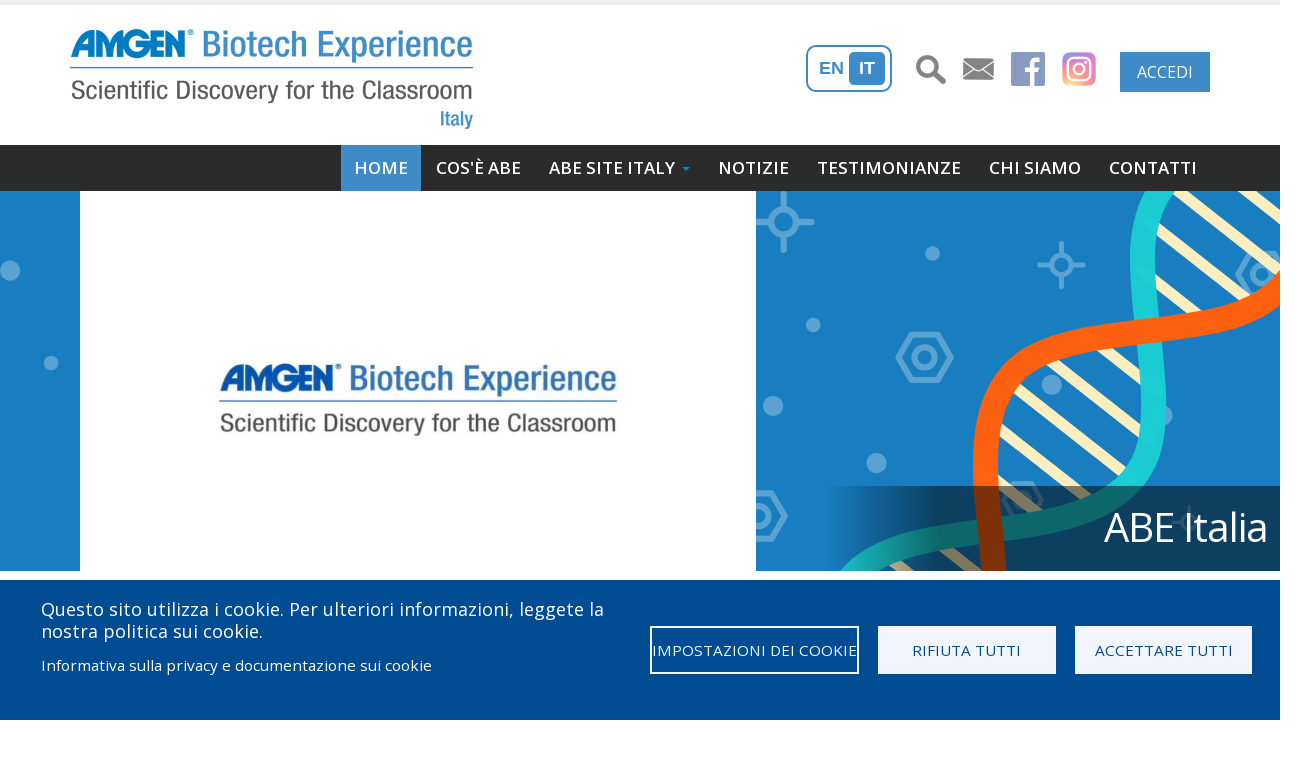

--- FILE ---
content_type: text/html; charset=UTF-8
request_url: http://amgenbiotechexperience.net/it/ital
body_size: 12002
content:

<!DOCTYPE html>
<html lang="it" dir="ltr" class=" widescreen">

  <head>
    <meta charset="utf-8" />
<noscript><style>form.antibot * :not(.antibot-message) { display: none !important; }</style>
</noscript><link rel="canonical" href="http://amgenbiotechexperience.net/it/ital" />
<link rel="shortlink" href="http://amgenbiotechexperience.net/it/ital" />
<meta name="Generator" content="Drupal 10 (https://www.drupal.org)" />
<meta name="MobileOptimized" content="width" />
<meta name="HandheldFriendly" content="true" />
<meta name="viewport" content="width=device-width, initial-scale=1.0" />
<link rel="icon" href="/it/themes/custom/porto_sub/favicon.ico" type="image/vnd.microsoft.icon" />
<link rel="alternate" hreflang="en" href="http://amgenbiotechexperience.net/it/eng" />
<link rel="alternate" hreflang="it" href="http://amgenbiotechexperience.net/it/ital" />

    <title>Home | ABE Italy</title>
    <meta name="viewport" content="width=device-width, minimum-scale=1.0, maximum-scale=1.0, user-scalable=no">
    <link href="https://fonts.googleapis.com/css?family=Open+Sans:300,400,600,700,800%7CShadows+Into+Light" rel="stylesheet" type="text/css">
    <link rel="stylesheet" href="https://use.fontawesome.com/releases/v5.8.1/css/all.css" integrity="sha384-50oBUHEmvpQ+1lW4y57PTFmhCaXp0ML5d60M1M7uH2+nqUivzIebhndOJK28anvf" crossorigin="anonymous">
	<link rel="stylesheet" media="all" href="/it/themes/contrib/stable/css/core/components/progress.module.css?t8ltkm" />
<link rel="stylesheet" media="all" href="/it/themes/contrib/stable/css/core/components/ajax-progress.module.css?t8ltkm" />
<link rel="stylesheet" media="all" href="/it/themes/contrib/stable/css/system/components/align.module.css?t8ltkm" />
<link rel="stylesheet" media="all" href="/it/themes/contrib/stable/css/system/components/fieldgroup.module.css?t8ltkm" />
<link rel="stylesheet" media="all" href="/it/themes/contrib/stable/css/system/components/container-inline.module.css?t8ltkm" />
<link rel="stylesheet" media="all" href="/it/themes/contrib/stable/css/system/components/clearfix.module.css?t8ltkm" />
<link rel="stylesheet" media="all" href="/it/themes/contrib/stable/css/system/components/details.module.css?t8ltkm" />
<link rel="stylesheet" media="all" href="/it/themes/contrib/stable/css/system/components/hidden.module.css?t8ltkm" />
<link rel="stylesheet" media="all" href="/it/themes/contrib/stable/css/system/components/item-list.module.css?t8ltkm" />
<link rel="stylesheet" media="all" href="/it/themes/contrib/stable/css/system/components/js.module.css?t8ltkm" />
<link rel="stylesheet" media="all" href="/it/themes/contrib/stable/css/system/components/nowrap.module.css?t8ltkm" />
<link rel="stylesheet" media="all" href="/it/themes/contrib/stable/css/system/components/position-container.module.css?t8ltkm" />
<link rel="stylesheet" media="all" href="/it/themes/contrib/stable/css/system/components/reset-appearance.module.css?t8ltkm" />
<link rel="stylesheet" media="all" href="/it/themes/contrib/stable/css/system/components/resize.module.css?t8ltkm" />
<link rel="stylesheet" media="all" href="/it/themes/contrib/stable/css/system/components/system-status-counter.css?t8ltkm" />
<link rel="stylesheet" media="all" href="/it/themes/contrib/stable/css/system/components/system-status-report-counters.css?t8ltkm" />
<link rel="stylesheet" media="all" href="/it/themes/contrib/stable/css/system/components/system-status-report-general-info.css?t8ltkm" />
<link rel="stylesheet" media="all" href="/it/themes/contrib/stable/css/system/components/tablesort.module.css?t8ltkm" />
<link rel="stylesheet" media="all" href="/it/libraries/cookiesjsr/dist/cookiesjsr.min.css?t8ltkm" />
<link rel="stylesheet" media="all" href="/it/themes/contrib/stable/css/filter/filter.caption.css?t8ltkm" />
<link rel="stylesheet" media="all" href="/it/modules/contrib/entity_embed/css/entity_embed.filter.caption.css?t8ltkm" />
<link rel="stylesheet" media="all" href="/it/themes/contrib/stable/css/views/views.module.css?t8ltkm" />
<link rel="stylesheet" media="all" href="/it/core/modules/layout_discovery/layouts/onecol/onecol.css?t8ltkm" />
<link rel="stylesheet" media="all" href="/it/themes/contrib/stable/css/core/assets/vendor/normalize-css/normalize.css?t8ltkm" />
<link rel="stylesheet" media="all" href="/it/themes/contrib/stable/css/core/normalize-fixes.css?t8ltkm" />
<link rel="stylesheet" media="all" href="/it/themes/custom/porto/vendor/bootstrap/css/bootstrap.min.css?t8ltkm" />
<link rel="stylesheet" media="all" href="/it/themes/custom/porto/vendor/font-awesome/css/font-awesome.min.css?t8ltkm" />
<link rel="stylesheet" media="all" href="/it/themes/custom/porto/vendor/animate/animate.min.css?t8ltkm" />
<link rel="stylesheet" media="all" href="/it/themes/custom/porto/vendor/simple-line-icons/css/simple-line-icons.min.css?t8ltkm" />
<link rel="stylesheet" media="all" href="/it/themes/custom/porto/vendor/owl.carousel/assets/owl.carousel.min.css?t8ltkm" />
<link rel="stylesheet" media="all" href="/it/themes/custom/porto/vendor/owl.carousel/assets/owl.theme.default.min.css?t8ltkm" />
<link rel="stylesheet" media="all" href="/it/themes/custom/porto/vendor/magnific-popup/magnific-popup.min.css?t8ltkm" />
<link rel="stylesheet" media="all" href="/it/themes/custom/porto/css/theme.css?t8ltkm" />
<link rel="stylesheet" media="all" href="/it/themes/custom/porto/css/theme-elements.css?t8ltkm" />
<link rel="stylesheet" media="all" href="/it/themes/custom/porto/css/theme-blog.css?t8ltkm" />
<link rel="stylesheet" media="all" href="/it/themes/custom/porto/css/theme-shop.css?t8ltkm" />
<link rel="stylesheet" media="all" href="/it/themes/custom/porto/vendor/rs-plugin/css/settings.css?t8ltkm" />
<link rel="stylesheet" media="all" href="/it/themes/custom/porto/vendor/rs-plugin/css/layers.css?t8ltkm" />
<link rel="stylesheet" media="all" href="/it/themes/custom/porto/vendor/rs-plugin/css/navigation.css?t8ltkm" />
<link rel="stylesheet" media="all" href="/it/themes/custom/porto/vendor/circle-flip-slideshow/css/component.css?t8ltkm" />
<link rel="stylesheet" media="all" href="/it/themes/custom/porto/vendor/nivo-slider/nivo-slider.css?t8ltkm" />
<link rel="stylesheet" media="all" href="/it/themes/custom/porto/vendor/nivo-slider/default/default.css?t8ltkm" />
<link rel="stylesheet" media="all" href="/it/themes/custom/porto/css/skins/default.css?t8ltkm" />
<link rel="stylesheet" media="all" href="/it/themes/custom/porto/css/h.css?t8ltkm" />
<link rel="stylesheet" media="all" href="/it/themes/custom/porto/css/custom.css?t8ltkm" />
<link rel="stylesheet" media="all" href="/it/themes/custom/porto_sub/css/custom_sub.css?t8ltkm" />
<link rel="stylesheet" media="all" href="/it/themes/contrib/classy/css/components/action-links.css?t8ltkm" />
<link rel="stylesheet" media="all" href="/it/themes/contrib/classy/css/components/breadcrumb.css?t8ltkm" />
<link rel="stylesheet" media="all" href="/it/themes/contrib/classy/css/components/button.css?t8ltkm" />
<link rel="stylesheet" media="all" href="/it/themes/contrib/classy/css/components/collapse-processed.css?t8ltkm" />
<link rel="stylesheet" media="all" href="/it/themes/contrib/classy/css/components/container-inline.css?t8ltkm" />
<link rel="stylesheet" media="all" href="/it/themes/contrib/classy/css/components/details.css?t8ltkm" />
<link rel="stylesheet" media="all" href="/it/themes/contrib/classy/css/components/exposed-filters.css?t8ltkm" />
<link rel="stylesheet" media="all" href="/it/themes/contrib/classy/css/components/field.css?t8ltkm" />
<link rel="stylesheet" media="all" href="/it/themes/contrib/classy/css/components/form.css?t8ltkm" />
<link rel="stylesheet" media="all" href="/it/themes/contrib/classy/css/components/icons.css?t8ltkm" />
<link rel="stylesheet" media="all" href="/it/themes/contrib/classy/css/components/inline-form.css?t8ltkm" />
<link rel="stylesheet" media="all" href="/it/themes/contrib/classy/css/components/item-list.css?t8ltkm" />
<link rel="stylesheet" media="all" href="/it/themes/contrib/classy/css/components/link.css?t8ltkm" />
<link rel="stylesheet" media="all" href="/it/themes/contrib/classy/css/components/links.css?t8ltkm" />
<link rel="stylesheet" media="all" href="/it/themes/contrib/classy/css/components/menu.css?t8ltkm" />
<link rel="stylesheet" media="all" href="/it/themes/contrib/classy/css/components/more-link.css?t8ltkm" />
<link rel="stylesheet" media="all" href="/it/themes/contrib/classy/css/components/pager.css?t8ltkm" />
<link rel="stylesheet" media="all" href="/it/themes/contrib/classy/css/components/tabledrag.css?t8ltkm" />
<link rel="stylesheet" media="all" href="/it/themes/contrib/classy/css/components/tableselect.css?t8ltkm" />
<link rel="stylesheet" media="all" href="/it/themes/contrib/classy/css/components/tablesort.css?t8ltkm" />
<link rel="stylesheet" media="all" href="/it/themes/contrib/classy/css/components/tabs.css?t8ltkm" />
<link rel="stylesheet" media="all" href="/it/themes/contrib/classy/css/components/textarea.css?t8ltkm" />
<link rel="stylesheet" media="all" href="/it/themes/contrib/classy/css/components/ui-dialog.css?t8ltkm" />
<link rel="stylesheet" media="all" href="/it/themes/contrib/classy/css/components/messages.css?t8ltkm" />
<link rel="stylesheet" media="all" href="/it/themes/contrib/classy/css/components/progress.css?t8ltkm" />

            <link rel='stylesheet' href='http://amgenbiotechexperience.net/it/themes/custom/porto/css/skins/default.css' type='text/css' media='all' />
                    <style>
            #header .header-logo img{width:auto !important;height:auto !important; max-width:100%;} .sticky-header-active #header .header-logo img{width: 100px !important; height:auto !important;}


        </style>
    
    <script type="application/json" data-drupal-selector="drupal-settings-json">{"path":{"baseUrl":"\/it\/","pathPrefix":"ital\/","currentPath":"node\/17","currentPathIsAdmin":false,"isFront":true,"currentLanguage":"it"},"pluralDelimiter":"\u0003","suppressDeprecationErrors":true,"ajaxPageState":{"libraries":"eJxtTkEOwjAM-1BZnjSlaTQF0mZq0qHyesTGCXGxLVu2TIruEzI6J7p0ZXfc2BOZPYQdvnz3vlBp_2yPqWehMzTrFVVenLiFxFy5Zi5AuIdYS4rTRqxFnOzgPsEak2narYfBppZRb589adtlrj7yb-DTg-t1-xB-Opy4VCtD-Q3w6FO9","theme":"porto_sub","theme_token":null},"ajaxTrustedUrl":{"\/it\/ital\/search":true},"cookies":{"cookiesjsr":{"config":{"cookie":{"name":"cookiesjsr","expires":31536000000,"domain":"","sameSite":"Lax","secure":false},"library":{"libBasePath":"https:\/\/cdn.jsdelivr.net\/gh\/jfeltkamp\/cookiesjsr@1\/dist","libPath":"https:\/\/cdn.jsdelivr.net\/gh\/jfeltkamp\/cookiesjsr@1\/dist\/cookiesjsr.min.js","scrollLimit":0},"callback":{"method":"post","url":"\/it\/ital\/cookies\/consent\/callback.json","headers":[]},"interface":{"openSettingsHash":"#editCookieSettings","showDenyAll":true,"denyAllOnLayerClose":false,"settingsAsLink":false,"availableLangs":["en","it"],"defaultLang":"en","groupConsent":false,"cookieDocs":true}},"services":{"functional":{"id":"functional","services":[{"key":"functional","type":"functional","name":"Funzionale richiesto","info":{"value":"\u003Ctable\u003E\r\n\t\u003Cthead\u003E\r\n\t\t\u003Ctr\u003E\r\n\t\t\t\u003Cth width=\u002215%\u0022\u003ECookie name\u003C\/th\u003E\r\n\t\t\t\u003Cth width=\u002215%\u0022\u003EDefault expiration time\u003C\/th\u003E\r\n\t\t\t\u003Cth\u003EDescription\u003C\/th\u003E\r\n\t\t\u003C\/tr\u003E\r\n\t\u003C\/thead\u003E\r\n\t\u003Ctbody\u003E\r\n\t\t\u003Ctr\u003E\r\n\t\t\t\u003Ctd\u003E\u003Ccode dir=\u0022ltr\u0022 translate=\u0022no\u0022\u003ESSESS\u0026lt;ID\u0026gt;\u003C\/code\u003E\u003C\/td\u003E\r\n\t\t\t\u003Ctd\u003E1 mese\u003C\/td\u003E\r\n\t\t\t\u003Ctd\u003ESe avete effettuato l\u0027accesso a questo sito web, \u00e8 necessario un cookie di sessione per identificare e collegare il vostro browser al vostro account utente nel backend del server di questo sito web.\u003C\/td\u003E\r\n\t\t\u003C\/tr\u003E\r\n\t\t\u003Ctr\u003E\r\n\t\t\t\u003Ctd\u003E\u003Ccode dir=\u0022ltr\u0022 translate=\u0022no\u0022\u003Ecookiesjsr\u003C\/code\u003E\u003C\/td\u003E\r\n\t\t\t\u003Ctd\u003E1 anno\u003C\/td\u003E\r\n\t\t\t\u003Ctd\u003EQuando avete visitato questo sito web per la prima volta, vi \u00e8 stato chiesto il consenso per l\u0027utilizzo di diversi servizi (compresi quelli di terze parti) che richiedono il salvataggio di dati nel vostro browser (cookie, local storage). Le vostre decisioni in merito a ciascun servizio (consentire, negare) sono memorizzate in questo cookie e vengono riutilizzate ogni volta che visitate questo sito web.\u003C\/td\u003E\r\n\t\t\u003C\/tr\u003E\r\n\t\u003C\/tbody\u003E\r\n\u003C\/table\u003E\r\n","format":"full_html"},"uri":"","needConsent":false}],"weight":1}},"translation":{"_core":{"default_config_hash":"S5qrJju_o31uC1fwXosZ8Nlja2Wps6Gn0mMCAebY1Zw"},"langcode":"en","bannerText":"Questo sito utilizza i cookie. Per ulteriori informazioni, leggete la nostra politica sui cookie.","privacyPolicy":"","privacyUri":"","imprint":"","imprintUri":"","cookieDocs":"Informativa sulla privacy e documentazione sui cookie","cookieDocsUri":"https:\/\/www.amgenbiotechexperience.com\/privacy-statement","officialWebsite":"Official website","denyAll":"Rifiuta tutti","alwaysActive":"Sempre attivo","settings":"Impostazioni dei cookie","acceptAll":"Accettare tutti","requiredCookies":"Cookie necessari","cookieSettings":"Impostazioni dei cookie","close":"Chiudere","readMore":"Per saperne di pi\u00f9","allowed":"Consentito","denied":"Negato","settingsAllServices":"Impostazioni per tutti i servizi","saveSettings":"Risparmiare","default_langcode":"en","disclaimerText":"Tutte le informazioni sui cookie sono soggette a modifiche. Questa pagina verr\u00e0 aggiornata per riflettere eventuali modifiche.","disclaimerTextPosition":"above","processorDetailsLabel":"","processorLabel":"","processorWebsiteUrlLabel":"","processorPrivacyPolicyUrlLabel":"","processorCookiePolicyUrlLabel":"","processorContactLabel":"","placeholderAcceptAllText":"Accept All Cookies","functional":{"title":"Funzionale","details":"I cookie sono piccoli file di testo che vengono inseriti dal browser sul dispositivo dell\u0027utente per memorizzare determinate informazioni. Grazie alle informazioni memorizzate e restituite, un sito web \u00e8 in grado di riconoscere che l\u0027utente vi ha precedentemente acceduto e visitato utilizzando il browser del dispositivo finale. Utilizziamo queste informazioni per organizzare e visualizzare il sito web in modo ottimale in base alle preferenze dell\u0027utente. In questo processo, solo il cookie stesso viene identificato sul vostro dispositivo. I dati personali vengono memorizzati solo dopo il vostro esplicito consenso o quando ci\u00f2 \u00e8 assolutamente necessario per consentire l\u0027utilizzo del servizio da noi fornito e a cui avete accesso."}}},"cookiesTexts":{"_core":{"default_config_hash":"S5qrJju_o31uC1fwXosZ8Nlja2Wps6Gn0mMCAebY1Zw"},"langcode":"en","bannerText":"Questo sito utilizza i cookie. Per ulteriori informazioni, leggete la nostra politica sui cookie.","privacyPolicy":"","privacyUri":"","imprint":"","imprintUri":"","cookieDocs":"Informativa sulla privacy e documentazione sui cookie","cookieDocsUri":"https:\/\/www.amgenbiotechexperience.com\/privacy-statement","officialWebsite":"Official website","denyAll":"Rifiuta tutti","alwaysActive":"Sempre attivo","settings":"Impostazioni dei cookie","acceptAll":"Accettare tutti","requiredCookies":"Cookie necessari","cookieSettings":"Impostazioni dei cookie","close":"Chiudere","readMore":"Per saperne di pi\u00f9","allowed":"Consentito","denied":"Negato","settingsAllServices":"Impostazioni per tutti i servizi","saveSettings":"Risparmiare","default_langcode":"en","disclaimerText":"Tutte le informazioni sui cookie sono soggette a modifiche. Questa pagina verr\u00e0 aggiornata per riflettere eventuali modifiche.","disclaimerTextPosition":"above","processorDetailsLabel":"","processorLabel":"","processorWebsiteUrlLabel":"","processorPrivacyPolicyUrlLabel":"","processorCookiePolicyUrlLabel":"","processorContactLabel":"","placeholderAcceptAllText":"Accept All Cookies"},"services":{"functional":{"uuid":"321bcc1f-e062-4246-a953-6bc319587a44","langcode":"en","status":true,"dependencies":[],"_core":{"default_config_hash":"SQkYKY9U6xYDPAOC32rgkrIzkd688kRsm9g25mWdcvM"},"id":"functional","label":"Funzionale richiesto","group":"functional","info":{"value":"\u003Ctable\u003E\r\n\t\u003Cthead\u003E\r\n\t\t\u003Ctr\u003E\r\n\t\t\t\u003Cth width=\u002215%\u0022\u003ECookie name\u003C\/th\u003E\r\n\t\t\t\u003Cth width=\u002215%\u0022\u003EDefault expiration time\u003C\/th\u003E\r\n\t\t\t\u003Cth\u003EDescription\u003C\/th\u003E\r\n\t\t\u003C\/tr\u003E\r\n\t\u003C\/thead\u003E\r\n\t\u003Ctbody\u003E\r\n\t\t\u003Ctr\u003E\r\n\t\t\t\u003Ctd\u003E\u003Ccode dir=\u0022ltr\u0022 translate=\u0022no\u0022\u003ESSESS\u0026lt;ID\u0026gt;\u003C\/code\u003E\u003C\/td\u003E\r\n\t\t\t\u003Ctd\u003E1 mese\u003C\/td\u003E\r\n\t\t\t\u003Ctd\u003ESe avete effettuato l\u0027accesso a questo sito web, \u00e8 necessario un cookie di sessione per identificare e collegare il vostro browser al vostro account utente nel backend del server di questo sito web.\u003C\/td\u003E\r\n\t\t\u003C\/tr\u003E\r\n\t\t\u003Ctr\u003E\r\n\t\t\t\u003Ctd\u003E\u003Ccode dir=\u0022ltr\u0022 translate=\u0022no\u0022\u003Ecookiesjsr\u003C\/code\u003E\u003C\/td\u003E\r\n\t\t\t\u003Ctd\u003E1 anno\u003C\/td\u003E\r\n\t\t\t\u003Ctd\u003EQuando avete visitato questo sito web per la prima volta, vi \u00e8 stato chiesto il consenso per l\u0027utilizzo di diversi servizi (compresi quelli di terze parti) che richiedono il salvataggio di dati nel vostro browser (cookie, local storage). Le vostre decisioni in merito a ciascun servizio (consentire, negare) sono memorizzate in questo cookie e vengono riutilizzate ogni volta che visitate questo sito web.\u003C\/td\u003E\r\n\t\t\u003C\/tr\u003E\r\n\t\u003C\/tbody\u003E\r\n\u003C\/table\u003E\r\n","format":"full_html"},"consentRequired":false,"purpose":"Cookie funzionali essenziali per fornire funzionalit\u00e0 generali","processor":"","processorContact":"","processorUrl":"","processorPrivacyPolicyUrl":"","processorCookiePolicyUrl":"","placeholderMainText":"Questo contenuto \u00e8 bloccato perch\u00e9 non sono stati accettati i cookie funzionali richiesti.","placeholderAcceptText":"Accettare solo i cookie funzionali necessari."}},"groups":{"functional":{"uuid":"38a3615e-b329-47d0-b06f-f3b6d79df107","langcode":"en","status":true,"dependencies":[],"_core":{"default_config_hash":"aHm4Q63Ge97tcktTa_qmUqJMir45iyGY2lEvvqPW68g"},"id":"functional","label":"Funzionale","weight":1,"title":"Funzionale","details":"I cookie sono piccoli file di testo che vengono inseriti dal browser sul dispositivo dell\u0027utente per memorizzare determinate informazioni. Grazie alle informazioni memorizzate e restituite, un sito web \u00e8 in grado di riconoscere che l\u0027utente vi ha precedentemente acceduto e visitato utilizzando il browser del dispositivo finale. Utilizziamo queste informazioni per organizzare e visualizzare il sito web in modo ottimale in base alle preferenze dell\u0027utente. In questo processo, solo il cookie stesso viene identificato sul vostro dispositivo. I dati personali vengono memorizzati solo dopo il vostro esplicito consenso o quando ci\u00f2 \u00e8 assolutamente necessario per consentire l\u0027utilizzo del servizio da noi fornito e a cui avete accesso."},"marketing":{"uuid":"dbdcac3b-2a86-45cb-a99d-614298068913","langcode":"en","status":true,"dependencies":[],"_core":{"default_config_hash":"JkP6try0AxX_f4RpFEletep5NHSlVB1BbGw0snW4MO8"},"id":"marketing","label":"Marketing","weight":20,"title":"Marketing","details":"Customer communication and marketing tools."},"performance":{"uuid":"55e7499a-a5d2-4516-a9cf-6c702b868bfc","langcode":"en","status":true,"dependencies":[],"_core":{"default_config_hash":"Jv3uIJviBj7D282Qu1ZpEQwuOEb3lCcDvx-XVHeOJpw"},"id":"performance","label":"Performance","weight":30,"title":"Performance Cookies","details":"Performance cookies collect aggregated information about how our website is used. The purpose of this is to improve its attractiveness, content and functionality. These cookies help us to determine whether, how often and for how long particular sub-pages of our website are accessed and which content users are particularly interested in. Search terms, country, region and (where applicable) the city from which the website is accessed are also recorded, as is the proportion of mobile devices that are used to access the website. We use this information to compile statistical reports that help us tailor the content of our website to your needs and optimize our offer."},"social":{"uuid":"2c337a8c-edc9-4298-97af-33d5e24cae35","langcode":"en","status":true,"dependencies":[],"_core":{"default_config_hash":"w9uS0Ktbh58ffWxW1ue_MKgB_he6iZPMx2Pc6tN4K4o"},"id":"social","label":"Social Plugins","weight":20,"title":"Social Plugins","details":"Social media widgets provide additional content originally published on third party platforms."},"tracking":{"uuid":"a23c4650-d4e1-45b9-9e45-28cda9514ca0","langcode":"en","status":true,"dependencies":[],"_core":{"default_config_hash":"_gYDe3qoEc6L5uYR6zhu5V-3ARLlyis9gl1diq7Tnf4"},"id":"tracking","label":"Tracking","weight":10,"title":"Tracking cookies","details":"Marketing cookies come from external advertising companies (\u0022third-party cookies\u0022) and are used to collect information about the websites visited by the user. The purpose of this is to create and display target group-oriented content and advertising for the user."},"video":{"uuid":"4db9fdf2-4cd2-46a7-8ec0-a24b22553b0c","langcode":"en","status":true,"dependencies":[],"_core":{"default_config_hash":"w1WnCmP2Xfgx24xbx5u9T27XLF_ZFw5R0MlO-eDDPpQ"},"id":"video","label":"Videos","weight":40,"title":"Video","details":"Video sharing services help to add rich media on the site and increase its visibility."}}},"ajax":[],"user":{"uid":0,"permissionsHash":"a0d64d8b0075c3b174e7120c223b84b0a668e168eebb8e5b1e931db1a355c966"}}</script>
<script src="/it/sites/amgenbiotechexperience.net.it/files/languages/it_wX8hkXVh5cNIvgHjUdgx7UlCafqlqrcDLPvrzOx4wGU.js?t8ltkm"></script>
<script src="/it/core/misc/drupalSettingsLoader.js?v=10.6.1"></script>
<script src="/it/core/misc/drupal.js?v=10.6.1"></script>
<script src="/it/core/misc/drupal.init.js?v=10.6.1"></script>
<script src="/it/core/misc/debounce.js?v=10.6.1"></script>
<script src="/it/core/misc/announce.js?v=10.6.1"></script>
<script src="/it/core/misc/message.js?v=10.6.1"></script>
<script src="/it/modules/contrib/cookies/js/cookiesjsr.conf.js?v=10.6.1" defer></script>

    <meta name="HandheldFriendly" content="true" />
    <meta name="apple-touch-fullscreen" content="YES" />
  </head>
  <body  class="path-frontpage page-node-type-page context-home"  data-target="#header" data-spy="scroll" data-offset="100">
      <a href="#main-content" class="visually-hidden focusable">
      Salta al contenuto principale
    </a>
    <div class="body">
        
          <div class="dialog-off-canvas-main-canvas" data-off-canvas-main-canvas>
    
<div id="wrapper">
                <header id="header" class="header-no-border-bottom" data-plugin-options='{"stickyEnabled": false, "stickyEnableOnBoxed": true, "stickyEnableOnMobile": true, "stickyStartAt": 80, "stickySetTop": "-80px", "stickyChangeLogo": false}'>
<div class="header-body">
<div class="header-container container">
    <div class="header-row">
                <div class="header-column">
            <div class="header-logo">
                <a href="/it/ital">
                    <img alt="Porto" width="111" height="54" data-sticky-width="82" data-sticky-height="40" data-sticky-top="33" src="/it/sites/amgenbiotechexperience.net.it/files/amgenitalylogo.png">
                </a>
            </div>
        </div>
                <div class="header-column">

                        
                <div class="header-search hidden-xs">
                      <div class="region region-search">
    <div class="views-exposed-form block block-views block-views-exposed-filter-blocksearch-page" data-drupal-selector="views-exposed-form-search-page" id="block-exposedformsearchpage" data-block-plugin-id="views_exposed_filter_block:search-page">
  
    
      <form action="/it/ital/search" method="get" id="views-exposed-form-search-page" accept-charset="UTF-8">
  <div class="form--inline clearfix">
  <div class="js-form-item form-item js-form-type-textfield form-type-textfield js-form-item-keywords form-item-keywords">
      <label for="edit-keywords">Parole chiave</label>
        <input data-drupal-selector="edit-keywords" type="text" id="edit-keywords" name="keywords" value="" size="30" maxlength="128" class="form-text" />

        </div>
<div data-drupal-selector="edit-actions" class="form-actions js-form-wrapper form-wrapper" id="edit-actions"><input data-drupal-selector="edit-submit-search" type="submit" id="edit-submit-search" value="Cerca" class="button js-form-submit form-submit" />
</div>

</div>

</form>

  </div>

  </div>

                </div>
            
                        
        
            
                                    <nav class="header-nav-top">
                          <div class="region region-nav-top">
    <div class="language-switcher-language-url block block-language block-language-blocklanguage-interface" id="block-languageswitcher-2" role="navigation" data-block-plugin-id="language_block:language_interface">
  
    
      <ul class="links"><li hreflang="en" data-drupal-link-system-path="&lt;front&gt;" class="en"><a href="/it/eng" class="language-link" hreflang="en" data-drupal-link-system-path="&lt;front&gt;">English</a></li><li hreflang="it" data-drupal-link-system-path="&lt;front&gt;" class="it is-active" aria-current="page"><a href="/it/ital" class="language-link is-active" hreflang="it" data-drupal-link-system-path="&lt;front&gt;" aria-current="page">Italiano</a></li></ul>
  </div>
<nav role="navigation" aria-labelledby="block-porto-sub-account-menu-menu" id="block-porto-sub-account-menu" class="block block-menu navigation menu--account" data-block-plugin-id="system_menu_block:account">
            
  <h2 class="visually-hidden" id="block-porto-sub-account-menu-menu">Menu profilo utente</h2>
  

        
              <ul class="menu">
                    <li class="menu-item">
        <a href="/it/ital/user/login" data-drupal-link-system-path="user/login">Accedi</a>
              </li>
        </ul>
  


  </nav>
<div id="block-sociallinkssearch" data-block-plugin-id="block_content:ea8c4332-7142-4a35-8667-03061965d373" class="block block-block-content block-block-contentea8c4332-7142-4a35-8667-03061965d373">
  
    
      
            <div class="clearfix text-formatted field field--name-body field--type-text-with-summary field--label-hidden field__item"><ul>
	<li><a href="show-search"><img alt="Search" src="/sites/amgenbiotechexperience.net.losangeles/files/2019-02/search_0.png" /></a></li>
	<li><a href="/it/ital/contatti"><img alt="Mail" src="/sites/amgenbiotechexperience.net.losangeles/files/2019-02/mail_0.png" /></a></li>
	<li><a href="https://www.facebook.com/AmgenBiotechExperiencesiteItaly/"><img alt="facebook" src="/sites/amgenbiotechexperience.net.losangeles/files/styles/geofield_map_default_icon_style/public/2019-02/logo-facebook.png" /></a></li>
	<li><a href="https://www.instagram.com/abe_italy/"><img alt="instagram" src="/sites/amgenbiotechexperience.net.it/files/styles/medium/public/2022-03/instagram.png" style="width: 34px; height: 34px;" /></a></li>
</ul>
</div>
      
  </div>

  </div>

                    </nav>
                            
            
        </div>
    </div>
</div>
<div class="header-container header-nav header-nav-bar">
<div class="container">
<button class="btn header-btn-collapse-nav" data-toggle="collapse" data-target=".header-nav-main">
    <i class="fa fa-bars"></i>
</button>

<div class="header-nav-main header-nav-main-effect-1 header-nav-main-sub-effect-1 collapse">
              <div class="region region-primary-menu">
    
            
  <h2 class="visually-hidden" id="block-porto-sub-main-menu-menu">Navigazione principale</h2>
  

    <nav>
                

  <ul data-region="primary_menu" class="menu menu-level-0">
                  
        <li class="menu-item menu-item--active-trail">
          <a href="/it/ital/home" data-drupal-link-system-path="node/17" class="is-active" aria-current="page">Home</a>
                                
  
  <div class="menu_link_content menu-link-contentmain view-mode-default menu-dropdown menu-dropdown-0 menu-type-default">
              
      </div>



                  </li>
                      
        <li class="menu-item">
          <a href="/it/ital/node/6" data-drupal-link-system-path="node/6">Cos&#039;è ABE</a>
                                
  
  <div class="menu_link_content menu-link-contentmain view-mode-default menu-dropdown menu-dropdown-0 menu-type-default">
              
      </div>



                  </li>
                      
        <li class="menu-item menu-item--expanded">
          <a href="/it/ital/abe-site-italy" data-drupal-link-system-path="node/376">ABE site Italy</a>
                                
  
  <div class="menu_link_content menu-link-contentmain view-mode-default menu-dropdown menu-dropdown-0 menu-type-default">
              
  <ul class="menu menu-level-1">
                  
        <li class="menu-item">
          <a href="/it/ital/il-percorso-formativo" data-drupal-link-system-path="node/361">Il Percorso Formativo</a>
                                
  
  <div class="menu_link_content menu-link-contentmain view-mode-default menu-dropdown menu-dropdown-1 menu-type-default">
              
      </div>



                  </li>
                      
        <li class="menu-item">
          <a href="/it/ital/le-istituzioni-scolastiche" data-drupal-link-system-path="node/746">Istituzioni scolastiche</a>
                                
  
  <div class="menu_link_content menu-link-contentmain view-mode-default menu-dropdown menu-dropdown-1 menu-type-default">
              
      </div>



                  </li>
          </ul>



      </div>



                  </li>
                      
        <li class="menu-item">
          <a href="/it/ital/news" data-drupal-link-system-path="news">Notizie</a>
                                
  
  <div class="menu_link_content menu-link-contentmain view-mode-default menu-dropdown menu-dropdown-0 menu-type-default">
              
      </div>



                  </li>
                      
        <li class="menu-item">
          <a href="/it/ital/stories" data-drupal-link-system-path="stories">Testimonianze</a>
                                
  
  <div class="menu_link_content menu-link-contentmain view-mode-default menu-dropdown menu-dropdown-0 menu-type-default">
              
      </div>



                  </li>
                      
        <li class="menu-item">
          <a href="/it/ital/chi-siamo" data-drupal-link-system-path="node/396">Chi Siamo</a>
                                
  
  <div class="menu_link_content menu-link-contentmain view-mode-default menu-dropdown menu-dropdown-0 menu-type-default">
              
      </div>



                  </li>
                      
        <li class="menu-item">
          <a href="/it/ital/contact" data-drupal-link-system-path="contact/sitewide">Contatti</a>
                                
  
  <div class="menu_link_content menu-link-contentmain view-mode-default menu-dropdown menu-dropdown-0 menu-type-default">
              
      </div>



                  </li>
          </ul>


        </nav>



  </div>

    </div>
</div>
</div>
</div>
</header>        <div role="main" class="main">
                            <!--breadcrumbs-->
                        <section class="page-header">
                <div class="container">
                    <div class="row">
                        <div class="col-md-12">
                              <div class="region region-breadcrumb">
    <div class="views-element-container block block-views block-views-blockpage-banner-block-2" id="block-views-block-page-banner-block-2" data-block-plugin-id="views_block:page_banner-block_2">
  
    
      <div><div class="view view-page-banner view-id-page_banner view-display-id-block_2 js-view-dom-id-801370d1c2e220b6b0fc6c19ebcd394e3f6ef316916eb69a338747195a4c36a6">
  
    
      
      <div class="view-content">
          <div class="views-row text-bottom italy-video views-row"><div class="page-banner" style="background-image:url();">
	<div class="page-banner-text">
		<h1><span id="homeTitleContainer" style="display: inline-block; font-size: inherit; font-weight: inherit; color: inherit">ABE Italia</span></h1>
	</div>
</div>
</div>

    </div>
  
          </div>
</div>

  </div>

  </div>

                        </div>
                    </div>
                    <div class="row">
                        <div class="col-md-12">
                            <h1><span class="field field--name-title field--type-string field--label-hidden">Home</span>
</h1>
                        </div>
                    </div>
                </div>
            </section>
                
                        <div class="container">
            <div class="row">
                <div class="col-md-9">
                      <div class="region region-content">
    <div data-drupal-messages-fallback class="hidden"></div><div id="block-porto-sub-content" data-block-plugin-id="system_main_block" class="block block-system block-system-main-block">
  
    
        <div class="layout layout--onecol">
    <div  class="layout__region layout__region--content">
      
            <div class="clearfix text-formatted field field--name-body field--type-text-with-summary field--label-hidden field__item"><p style="text-align: center;">Benvenuti in</p>

<h4 style="text-align: center;"><strong>Amgen Biotech Experience – Italy</strong></h4>

<p style="text-align: center;"><em>La ricerca scientifica in classe</em></p>

<p><img src="https://amgenbiotechexperience.net/it/sites/amgenbiotechexperience.net.it/files/2025-08/impatto_2025.svg" /></p>

<p>Amgen Biotech Experience (ABE) è un programma di insegnamento delle discipline STEM, che porta le biotecnologie sui banchi di scuola. ABE fornisce formazione professionale dei docenti, strumenti didattici, attrezzature e materiali per la sperimentazione con gli studenti a scuola.</p>

<p>ABE è un programma internazionale con 25 partner distribuiti in tre continenti coordinato dall’EDC (Education Development Center ) di Boston (USA) e sostenuto dall’AMGEN Foundation.</p>

<form action="https://www.youtube.com/channel/UCiTbFIy1iOhkdVIZqHnYmQg">
<p class="text-align-center"><button type="submit">ABE YouTube channel</button></p>
</form>

<p>ABE Italy è coordinato dall’Associazione Nazionale Insegnanti di Scienze Naturali (ANISN), in collaborazione con numerosi partner, tra cui l’Università degli studi di Napoli Federico II, l’Istituto di Bioscienze e BioRisorse (IBBR) del CNR, la Scuola Superiore Meridionale (SSM) e l'Università di Camerino.</p>

<p>La Fondazione Amgen è stata istituita nel 1991 da Amgen, uno dei leader globali delle biotecnologie, che affonda le sue radici nella scienza e nell’innovazione per trasformare nuove idee e scoperte in terapie per pazienti affetti da malattie gravi.</p>

<p>La Fondazione Amgen promuove l'eccellenza nell’educazione scientifica per ispirare la prossima generazione di innovatori e investire nel rafforzamento delle comunità in cui Amgen è presente. Nel 2021 la Fondazione Amgen ha raggiunto 27 milioni di studenti in tutto il mondo grazie a programmi che includono LabXchange, Amgen Scholars e Amgen Biotech Experience.</p>

<table align="left" style="width: auto">
	<tbody>
		<tr>
			<td>
			<form action="https://amgenbiotechexperience.net/it/sites/amgenbiotechexperience.net.it/files/2025-01/abe_factsheet_italy_italian.pdf"><button type="submit">Program site Factsheet</button></form>
			</td>
			<td>&nbsp;</td>
			<td>
			<form action="https://amgenbiotechexperience.net/it/sites/amgenbiotechexperience.net.it/files/2024-11/poster_abe_italy_.pdf"><button type="submit">Poster ABE Italy</button></form>
			</td>
		</tr>
	</tbody>
</table>

<p>
<video id="abeVideo" loop="loop" muted="muted" onmouseenter="this.setAttribute('controls', true);" style="display: none; width: 100%"><source src="http://amgenbiotechexperience.net/it/it/sites/amgenbiotechexperience.net.it/files/2020-09/30%20Years%20of%20ABE%20A%20Global%20Evolution%20-%20Italian.srt_.mp4" type="video/mp4" /></video>
</p>

<div class="floatRight"><a href="/it/ital/labxchange-italy"><img src="http://amgenbiotechexperience.net/it/it/it/it/sites/amgenbiotechexperience.net.it/files/2020-09/labxchange.png" style="max-height: 15em" /></a></div>

<p>Prima di cominciare a esplorare il mondo ABE, lasciati ispirare dai remote labs di LabXchange, la piattaforma gratuita di educazione scientifica creata da Harvard University con il sostegno di Amgen Foundation. Oltre ai laboratori virtuali, troverai tantissimi contenuti scientifici provenienti da tutto il mondo. E se vuoi far parte della nostra community, potrai condividere anche i tuoi materiali, creare classi e costruire esperienze di apprendimento innovative grazie a LabXchange.</p>

<hr /></div>
      
    </div>
  </div>


  </div>
<div class="views-element-container block block-views block-views-blockhome-announcements-block-1" id="block-views-block-home-announcements-block-1" data-block-plugin-id="views_block:home_announcements-block_1">
  
    
      <div><div class="view view-home-announcements view-id-home_announcements view-display-id-block_1 js-view-dom-id-54fa030b5b7721172be738526a59292afbd4484b818eb257d92ba7f982611aaf">
  
    
      <div class="view-header">
      
    </div>
      
      <div class="view-content">
      <div class="item-list">
  
  <ul>

          <li><div class="views-field views-field-field-announcement-title"><div class="field-content"><a href="/it/ital/node/1161"><div class="announcement-item">
<div class="announcement-icon">  <img loading="lazy" src="/it/sites/amgenbiotechexperience.net.it/files/2019-12/event_icon.png" width="800" height="859" alt="" />

</div>
<div class="announcement-text">Iscrizioni 2025/26 </div>
</div></a></div></div></li>
          <li><div class="views-field views-field-field-announcement-title"><div class="field-content"><a href="/it/ital/node/1056"><div class="announcement-item">
<div class="announcement-icon">  <img loading="lazy" src="/it/sites/amgenbiotechexperience.net.it/files/2024-02/Lets_be_a_scientist_bianco.png" width="1151" height="854" alt="" />

</div>
<div class="announcement-text">Progetto &quot;Let&#039;s be a scientist!&quot; </div>
</div></a></div></div></li>
    
  </ul>

</div>

    </div>
  
          </div>
</div>

  </div>
<div id="block-porto-sub-cookiesui" data-block-plugin-id="cookies_ui_block" class="block block-cookies block-cookies-ui-block">
  
    
        
<div id="cookiesjsr"></div>

  </div>

  </div>

                </div>
                <div class="col-md-3">
                    <aside class="sidebar">
                          <div class="region region-right-sidebar">
    <div id="block-facebookblock" class="block block-block-content block-block-contentf8f27700-5c4a-449e-99cf-b222b464fd52" data-block-plugin-id="block_content:f8f27700-5c4a-449e-99cf-b222b464fd52">
  
    
      
            <div class="clearfix text-formatted field field--name-body field--type-text-with-summary field--label-hidden field__item"><div id="fb-root">&nbsp;</div>
<script async defer crossorigin="anonymous" src="https://connect.facebook.net/en_US/sdk.js#xfbml=1&version=v12.0" nonce="Yl6db0Ud"></script>

<center>
<div class="fb-page graylayout" data-adapt-container-width="true" data-height="1000px" data-hide-cover="false" data-href="https://www.facebook.com/AmgenBiotechExperiencesiteItaly/" data-show-facepile="true" data-show-posts="true" data-small-header="true">
<blockquote cite="https://www.facebook.com/AmgenBiotechExperiencesiteItaly/" class="fb-xfbml-parse-ignore"><a href="https://www.facebook.com/AmgenBiotechExperiencesiteItaly/">Amgen Biotech Experience site Italy</a></blockquote>
</div>
</center>
</div>
      
  </div>

  </div>

                    </aside>
                </div>
            </div>
        </div>


                    </div>
    
            <footer class="short " id="footer">
    <div class="container footer-upper">
        <div class="row align align-bottom">
            <div class="col-md-3">
                  <div class="region region-footer-11">
    <div id="block-footerlogo" data-block-plugin-id="block_content:c4a6d3e3-0f18-4f8b-b3e2-bc3fa8e3cf52" class="block block-block-content block-block-contentc4a6d3e3-0f18-4f8b-b3e2-bc3fa8e3cf52">
  
    
      
            <div class="clearfix text-formatted field field--name-body field--type-text-with-summary field--label-hidden field__item"><article data-embed-button="embed_button" data-entity-embed-display="view_mode:media.embedded" data-entity-embed-display-settings="{&quot;link_title&quot;:&quot;&quot;,&quot;link_url&quot;:&quot;https:\/\/www.amgenfoundation.org\/&quot;,&quot;target&quot;:0}" data-entity-type="media" data-entity-uuid="788e5a96-fe9f-428d-a6c8-fec41963e84d" data-langcode="en" class="embedded-entity">
      <a href="https://www.amgenfoundation.org/">
      <article class="media media--type-image media--view-mode-embedded">
  
      
            <div class="field field--name-image field--type-image field--label-hidden field__item">  <img loading="lazy" src="/it/sites/amgenbiotechexperience.net.it/files/2025-09/logo-amgen-foundation-footer.png" width="498" height="46" alt="amgen foundation logo">

</div>
      
  </article>

    </a>
  </article>

</div>
      
  </div>

  </div>

            </div>
            <div class="col-md-3">
                  <div class="region region-footer-21">
    <div id="block-edclogo" data-block-plugin-id="block_content:949e5f11-8541-47eb-9047-802d252fe1e5" class="block block-block-content block-block-content949e5f11-8541-47eb-9047-802d252fe1e5">
  
    
      
            <div class="clearfix text-formatted field field--name-body field--type-text-with-summary field--label-hidden field__item"><div class="footer-logos">
<table>
	<tbody>
		<tr>
			<td>
			<article data-embed-button="embed_button" data-entity-embed-display="view_mode:media.embedded" data-entity-embed-display-settings="{&quot;link_title&quot;:&quot;&quot;,&quot;link_url&quot;:&quot;https:\/\/www.edc.org\/&quot;,&quot;target&quot;:0}" data-entity-type="media" data-entity-uuid="ff75cf64-5d61-430a-88d2-7a6f7ed959a2" data-langcode="und" class="embedded-entity">
      <a href="https://www.edc.org/">
      <article class="media media--type-image media--view-mode-embedded">
  
      
            <div class="field field--name-image field--type-image field--label-hidden field__item">  <img loading="lazy" src="/it/sites/amgenbiotechexperience.net.it/files/2024-05/STELAR-EDC.png" width="173" height="43" alt>

</div>
      
  </article>

    </a>
  </article>

			</td>
			<td>
			<div class="paddingleft paddingright">&nbsp;</div>
			</td>
		</tr>
	</tbody>
</table>
</div>
</div>
      
  </div>

  </div>

            </div>
            <div class="col-md-6">
				<div class="host-logo">
                  <div class="region region-footer-31">
    <div id="block-hostlogo" data-block-plugin-id="block_content:b380dcb3-b32a-49e9-b6f8-3ceb8ab08f78" class="block block-block-content block-block-contentb380dcb3-b32a-49e9-b6f8-3ceb8ab08f78">
  
    
      
            <div class="clearfix text-formatted field field--name-body field--type-text-with-summary field--label-hidden field__item"><div class="footer-logos">
<table style="height: 89px">
	<tbody>
		<tr>
			<td colspan="5">
			<h3 class="text-align-center" style="margin-bottom: 0;"><a href="https://www.anisn.it/nuovosito/"><strong>ANISN</strong></a></h3>

			<p class="text-align-center"><a href="https://www.anisn.it/nuovosito/">Associazione Nazionale Insegnanti di Scienze Naturali</a></p>
			</td>
			<td><a href="https://www.anisn.it/nuovosito/"><img alt="Logo Anisn" data-entity-type="file" data-entity-uuid="f03352ec-e821-459e-b34a-c4424822b906" src="https://amgenbiotechexperience.net//it/sites/amgenbiotechexperience.net.it/files/inline-images/logoAnisnsm.png" /></a></td>
		</tr>
		<tr>
			<td colspan="6">&nbsp;</td>
		</tr>
		<tr>
		</tr>
		<tr>
			<td>
			<div><a href="http://www.unina.it/home;jsessionid=A6404C719D4015B13771A098428F6F5B.node_staging11"><img alt="logo FedericoII " data-entity-type="file" data-entity-uuid="077bb9a8-cd81-4413-9658-1548892024ce" src="/it/sites/amgenbiotechexperience.net.it/files/inline-images/logoFedericoIIsm.png" /></a></div>
			</td>
			<td>
			<div class="paddingleft paddingright"><a href="http://www.dipartimentodibiologia.unina.it/"><img alt="Logo Biologia" data-entity-type="file" data-entity-uuid="a51b3adf-74b2-44fb-b8a4-e15ee52df972" src="/it/sites/amgenbiotechexperience.net.it/files/inline-images/logoBiologiasm_0.png" /></a></div>
			</td>
			<td colspan="2">
			<div><a href="https://www.ssmeridionale.it/it-it/home"><img src="/it/sites/amgenbiotechexperience.net.it/files/2023-03/ssm.png" /></a></div>
			</td>
			<td>
			<div class="paddingleft paddingright"><a href="https://ibbr.cnr.it/ibbr/"><img src="/it/sites/amgenbiotechexperience.net.it/files/2020-09/logoibbr.png" /></a></div>
			</td>
			<td>
			<div><a href="https://www.cnr.it/"><img src="/it/sites/amgenbiotechexperience.net.it/files/2020-09/logocnr.png" /></a></div>
			</td>
		</tr>
		<tr>
			<td>&nbsp;</td>
		</tr>
		<tr>
			<td>
			<div class="paddingleft paddingright text-align-center"><a href="https://www.unicam.it/"><img src="/it/sites/amgenbiotechexperience.net.it/files/2023-01/unicam_0.png" /></a></div>
			</td>
			<td>
			<div><a href="http://www.societanaturalistinapoli.it/"><img src="/it/sites/amgenbiotechexperience.net.it/files/2020-09/logosn.png" /></a></div>
			</td>
			<td>
			<div class="paddingleft paddingright"><a href="http://www.geneticagraria.it/"><img src="/it/sites/amgenbiotechexperience.net.it/files/2023-03/logo_siga.png" /></a></div>
			</td>
			<td colspan="2">
			<div><a href="https://www.labospace.com/"><img src="/it/sites/amgenbiotechexperience.net.it/files/2023-02/labospace.png" /></a></div>
			</td>
			<td>&nbsp;</td>
		</tr>
	</tbody>
</table>
</div>
</div>
      
  </div>

  </div>

				</div>		
            </div>
        </div>
    </div>
    <div class="container footer-lower">
        <div class="row">
            <div class="col-md-8">
                  <div class="region region-footer-41">
    <div id="block-footertext" data-block-plugin-id="block_content:c3db4056-0776-4da6-8b44-ced638166f6a" class="block block-block-content block-block-contentc3db4056-0776-4da6-8b44-ced638166f6a">
  
    
      
            <div class="clearfix text-formatted field field--name-body field--type-text-with-summary field--label-hidden field__item"><p>Amgen Biotech Experience è un programma internazionale finanziato dal Amgen Foundation con direzione e assistenza tecnica fornite da Education Development Center (EDC).</p>
</div>
      
  </div>

  </div>

            </div>
        </div>
    </div>
        <div class="footer-copyright">
        <div class="container">
            <div class="row">
                  <div class="region region-footer-bottom-237">
    <div id="block-footercopyright" data-block-plugin-id="block_content:67502592-d34e-4ebc-b723-c04a25379368" class="block block-block-content block-block-content67502592-d34e-4ebc-b723-c04a25379368">
  
    
      
            <div class="clearfix text-formatted field field--name-body field--type-text-with-summary field--label-hidden field__item"><p>© 2026 Amgen Foundation. Tutti i diritti riservati.</p>
</div>
      
  </div>

  </div>

            </div>
        </div>
    </div>
    </footer>    


</div>


  </div>

        
    </div>
    <script src="/it/core/assets/vendor/jquery/jquery.min.js?v=3.7.1"></script>
<script src="/it/core/assets/vendor/once/once.min.js?v=1.0.1"></script>
<script src="/it/core/assets/vendor/tabbable/index.umd.min.js?v=6.3.0"></script>
<script src="https://cdn.jsdelivr.net/gh/jfeltkamp/cookiesjsr@1/dist/cookiesjsr-preloader.min.js" defer></script>
<script src="/it/core/misc/progress.js?v=10.6.1"></script>
<script src="/it/core/assets/vendor/loadjs/loadjs.min.js?v=4.3.0"></script>
<script src="/it/core/misc/ajax.js?v=10.6.1"></script>
<script src="/it/themes/contrib/stable/js/ajax.js?v=10.6.1"></script>
<script src="/it/themes/custom/porto/vendor/modernizr/modernizr.min.js?v=8.x"></script>
<script src="/it/themes/custom/porto/vendor/jquery.appear/jquery.appear.min.js?v=8.x"></script>
<script src="/it/themes/custom/porto/vendor/jquery.easing/jquery.easing.min.js?v=8.x"></script>
<script src="/it/themes/custom/porto/vendor/jquery-cookie/jquery-cookie.min.js?v=8.x"></script>
<script src="/it/themes/custom/porto/vendor/bootstrap/js/bootstrap.min.js?v=8.x"></script>
<script src="/it/themes/custom/porto/vendor/common/common.min.js?v=8.x"></script>
<script src="/it/themes/custom/porto/vendor/jquery.validation/jquery.validation.min.js?v=8.x"></script>
<script src="/it/themes/custom/porto/vendor/jquery.easy-pie-chart/jquery.easy-pie-chart.min.js?v=8.x"></script>
<script src="/it/themes/custom/porto/vendor/jquery.gmap/jquery.gmap.min.js?v=8.x"></script>
<script src="/it/themes/custom/porto/vendor/jquery.lazyload/jquery.lazyload.min.js?v=8.x"></script>
<script src="/it/themes/custom/porto/vendor/isotope/jquery.isotope.min.js?v=8.x"></script>
<script src="/it/themes/custom/porto/vendor/owl.carousel/owl.carousel.min.js?v=8.x"></script>
<script src="/it/themes/custom/porto/vendor/magnific-popup/jquery.magnific-popup.min.js?v=8.x"></script>
<script src="/it/themes/custom/porto/vendor/vide/vide.min.js?v=8.x"></script>
<script src="/it/themes/custom/porto/vendor/rs-plugin/js/jquery.themepunch.tools.min.js?v=8.x"></script>
<script src="/it/themes/custom/porto/vendor/rs-plugin/js/jquery.themepunch.revolution.min.js?v=8.x"></script>
<script src="/it/themes/custom/porto/vendor/circle-flip-slideshow/js/jquery.flipshow.min.js?v=8.x"></script>
<script src="/it/themes/custom/porto/vendor/nivo-slider/jquery.nivo.slider.min.js?v=8.x"></script>
<script src="/it/themes/custom/porto/js/jquery.validate.min.js?v=8.x"></script>
<script src="/it/themes/custom/porto/js/views/view.home.js?v=8.x"></script>
<script src="/it/themes/custom/porto/js/theme.js?v=8.x"></script>
<script src="/it/themes/custom/porto/js/custom.js?v=8.x"></script>
<script src="/it/themes/custom/porto/js/theme.init.js?v=8.x"></script>
<script src="/it/themes/custom/porto/js/examples/examples.portfolio.js?v=8.x"></script>
<script src="/it/themes/custom/porto_sub/js/custom.js?v=10.1"></script>

  </body>
</html>



--- FILE ---
content_type: image/svg+xml
request_url: https://amgenbiotechexperience.net/it/sites/amgenbiotechexperience.net.it/files/2025-08/impatto_2025.svg
body_size: 23006
content:
<?xml version="1.0" encoding="UTF-8" standalone="no"?>
<!-- Created with Inkscape (http://www.inkscape.org/) -->

<svg
   width="2694.5496mm"
   height="542.71857mm"
   viewBox="0 0 2694.5496 542.71857"
   version="1.1"
   id="svg2797"
   sodipodi:docname="Impatto_2025.svg"
   inkscape:version="1.3.2 (091e20e, 2023-11-25, custom)"
   xmlns:inkscape="http://www.inkscape.org/namespaces/inkscape"
   xmlns:sodipodi="http://sodipodi.sourceforge.net/DTD/sodipodi-0.dtd"
   xmlns="http://www.w3.org/2000/svg"
   xmlns:svg="http://www.w3.org/2000/svg">
  <sodipodi:namedview
     id="namedview2799"
     pagecolor="#ffffff"
     bordercolor="#666666"
     borderopacity="1.0"
     inkscape:pageshadow="2"
     inkscape:pageopacity="0.0"
     inkscape:pagecheckerboard="0"
     inkscape:document-units="mm"
     showgrid="false"
     inkscape:zoom="0.13748183"
     inkscape:cx="7440.9833"
     inkscape:cy="-600.0793"
     inkscape:window-width="3440"
     inkscape:window-height="1369"
     inkscape:window-x="-8"
     inkscape:window-y="-8"
     inkscape:window-maximized="1"
     inkscape:current-layer="layer1"
     inkscape:showpageshadow="2"
     inkscape:deskcolor="#d1d1d1" />
  <defs
     id="defs2794" />
  <g
     inkscape:label="Livello 1"
     inkscape:groupmode="layer"
     id="layer1"
     transform="translate(1102.2582,23.03691)">
    <path
       id="path2597"
       style="fill:#7bb145;fill-opacity:1;stroke:none;stroke-width:3;stroke-linecap:round;stroke-linejoin:round"
       d="M 308.20428,-23.036822 H 887.06022 V 519.68153 H 308.20428 Z"
       sodipodi:nodetypes="ccccc" />
    <g
       style="fill:#a0c976;fill-opacity:1;stroke-width:0.0766058"
       transform="matrix(1.8992882,0,0,1.8992882,-2561.7877,-8786.6527)"
       id="g4919-9">
      <path
         id="path4915-6"
         style="fill:#a0c976;fill-opacity:1;stroke:none;stroke-width:2.55353;stroke-linecap:round;stroke-linejoin:round;stroke-miterlimit:3.99176;stroke-dasharray:none;stroke-opacity:1"
         d="m 1601.6426,4639.0156 a 23.528393,23.528393 0 0 0 -23.2793,23.5274 23.528393,23.528393 0 0 0 23.5273,23.5293 23.528393,23.528393 0 0 0 23.5293,-23.5293 23.528393,23.528393 0 0 0 -23.5293,-23.5274 23.528393,23.528393 0 0 0 -0.248,0 z m 112.2969,30.7676 -29.1055,28.6074 a 7.5,7.5 0 0 0 -8.1406,1.4864 l -24.5743,23.6035 -28.2187,-27.4688 v -0.4375 h -0.4492 -2.375 -8.6485 -30.1132 -2.8243 v 0.5098 l -33.6777,32.1582 a 7.50075,7.50075 0 0 0 0.012,10.8594 l 33.666,32.0254 v 19.2168 a 7.5,7.5 0 0 0 0,0.037 v 11.08 68.9161 a 7.5,7.5 0 0 0 7.5,7.5 7.5,7.5 0 0 0 7.5,-7.5 v -68.9161 h 14.4102 v 68.9161 a 7.5,7.5 0 0 0 7.5,7.5 7.5,7.5 0 0 0 7.5,-7.5 v -68.9161 -11.08 -73.4356 l 22.9531,22.3418 a 7.50075,7.50075 0 0 0 10.4277,0.035 l 29.8028,-28.627 a 7.5,7.5 0 0 0 1.4336,-8.9141 l 28.9258,-28.4316 z m -134.4493,47.043 v 33.5976 l -17.6269,-16.7676 z" />
      <path
         id="path4917-1"
         style="color:#000000;font-style:normal;font-variant:normal;font-weight:normal;font-stretch:normal;font-size:medium;line-height:normal;font-family:sans-serif;font-variant-ligatures:normal;font-variant-position:normal;font-variant-caps:normal;font-variant-numeric:normal;font-variant-alternates:normal;font-variant-east-asian:normal;font-feature-settings:normal;font-variation-settings:normal;text-indent:0;text-align:start;text-decoration:none;text-decoration-line:none;text-decoration-style:solid;text-decoration-color:#000000;letter-spacing:normal;word-spacing:normal;text-transform:none;writing-mode:lr-tb;direction:ltr;text-orientation:mixed;dominant-baseline:auto;baseline-shift:baseline;text-anchor:start;white-space:normal;shape-padding:0;shape-margin:0;inline-size:0;clip-rule:nonzero;display:inline;overflow:visible;visibility:visible;opacity:1;isolation:auto;mix-blend-mode:normal;color-interpolation:sRGB;color-interpolation-filters:linearRGB;solid-color:#000000;solid-opacity:1;vector-effect:none;fill:#a0c976;fill-opacity:1;fill-rule:nonzero;stroke:none;stroke-width:1.14909;stroke-linecap:round;stroke-linejoin:miter;stroke-miterlimit:3.99176;stroke-dasharray:none;stroke-dashoffset:0;stroke-opacity:1;color-rendering:auto;image-rendering:auto;shape-rendering:auto;text-rendering:auto;enable-background:accumulate;stop-color:#000000;stop-opacity:1"
         d="m 1650.75,4636.1875 v 47.625 a 7.5,7.5 0 0 0 7.5,7.5 7.5,7.5 0 0 0 7.5,-7.5 v -32.625 h 102.709 v 109.8086 H 1650.75 v 15 h 44.7852 l -25.0235,92.291 a 7.5,7.5 0 0 0 5.2754,9.2012 7.5,7.5 0 0 0 9.2012,-5.2754 l 26.0879,-96.2168 h 11.5976 l 26.0879,96.2168 a 7.5,7.5 0 0 0 9.2012,5.2754 7.5,7.5 0 0 0 5.2754,-9.2012 l -25.0235,-92.291 h 45.2442 v -139.8086 z" />
    </g>
    <text
       xml:space="preserve"
       style="font-style:normal;font-weight:normal;font-size:124.345px;line-height:1.25;font-family:sans-serif;fill:#ffffff;fill-opacity:1;stroke:none;stroke-width:0.264582"
       x="410.61206"
       y="385.99823"
       id="text2648"><tspan
         sodipodi:role="line"
         id="tspan2646"
         x="410.61206"
         y="385.99823"
         style="font-style:normal;font-variant:normal;font-weight:bold;font-stretch:normal;font-family:Arial;-inkscape-font-specification:Arial;fill:#ffffff;fill-opacity:1;stroke-width:0.264582">Docenti</tspan></text>
    <text
       id="text34069"
       y="180.08014"
       x="535.69977"
       style="font-style:normal;font-weight:normal;font-size:195.956px;line-height:1.25;font-family:sans-serif;fill:#ffffff;fill-opacity:1;stroke:none;stroke-width:0.224894"
       xml:space="preserve"><tspan
         style="font-style:normal;font-variant:normal;font-weight:bold;font-stretch:normal;font-family:Arial;-inkscape-font-specification:Arial;fill:#ffffff;fill-opacity:1;stroke-width:0.224894"
         y="180.08014"
         x="535.69977"
         id="tspan34067"
         sodipodi:role="line">342</tspan></text>
    <path
       id="path2595"
       style="fill:#eb8f67;fill-opacity:1;stroke:none;stroke-width:3;stroke-linecap:round;stroke-linejoin:round"
       d="m -1102.2582,-23.03691 h 578.8559 v 542.71835 h -578.8559 z"
       sodipodi:nodetypes="ccccc" />
    <path
       id="path1933-1"
       style="fill:#efae92;fill-opacity:1;stroke:none;stroke-width:1.32292;stroke-linecap:round;stroke-linejoin:round;stroke-miterlimit:3.99176;stroke-dasharray:none;stroke-opacity:1"
       d="m -779.96219,4.75069 -81.44327,36.069322 V 482.94167 h 57.0104 v -26.46998 h 48.86608 v 26.46998 h 57.01038 V 40.820012 Z m -56.42824,55.268018 h 20.94177 v 20.939918 h -20.94177 z m 45.9568,0 h 20.94286 v 20.939918 h -20.94286 z m 45.95715,0 h 20.94288 v 20.939918 h -20.94288 z m -91.91395,38.976564 h 20.94177 v 20.939918 h -20.94177 z m 45.9568,0 h 20.94286 v 20.939918 h -20.94286 z m 45.95715,0 h 20.94288 v 20.939918 h -20.94288 z m -201.39773,38.393418 -126.99349,36.6485 v 307.74243 h 26.7597 v -25.30793 h 48.86605 v 25.30793 h 36.65038 v -25.30793 h 48.86609 v 25.30793 h 26.75964 V 174.03719 l -60.90837,14.9135 z m 109.48378,0.57918 h 20.94177 v 20.94362 h -20.94177 z m 45.9568,0 h 20.94286 v 20.94362 h -20.94286 z m 45.95715,0 h 20.94288 v 20.94362 h -20.94288 z m 101.22362,22.56631 v 21.06586 h -31.70536 v 301.34163 h 36.65 v -26.46998 h 48.8654 v 26.46998 h 36.65 V 181.60004 h -31.70536 v -21.06586 h -14.54359 v 21.06586 h -29.66858 v -21.06586 z m -193.13757,16.41025 h 20.94177 v 20.94362 h -20.94177 z m 45.9568,0 h 20.94286 v 20.94362 h -20.94286 z m 45.95715,0 h 20.94288 v 20.94362 h -20.94288 z m -308.03012,31.41716 h 20.9421 v 20.93991 h -20.9421 z m 42.0786,0 h 20.94284 v 20.93991 h -20.94284 z m 42.07964,0 h 20.94178 v 20.93991 h -20.94178 z m 42.07858,0 h 20.94287 v 20.93991 h -20.94287 z m 277.78122,4.07299 h 20.94179 v 20.93992 h -20.94179 z m 48.28431,0 h 20.94177 v 20.93992 h -20.94177 z m -236.18618,3.48986 h 20.94177 v 20.93991 h -20.94177 z m 45.9568,0 h 20.94286 v 20.93991 h -20.94286 z m 45.95715,0 h 20.94288 v 20.93991 h -20.94288 z m -308.03012,31.6439 h 20.9421 v 20.94362 h -20.9421 z m 42.0786,0 h 20.94284 v 20.94362 h -20.94284 z m 42.07964,0 h 20.94178 v 20.94362 h -20.94178 z m 42.07858,0 h 20.94287 v 20.94362 h -20.94287 z m 277.78122,3.84254 h 20.94179 v 20.93992 h -20.94179 z m 48.28431,0 h 20.94177 v 20.93992 h -20.94177 z m -236.18618,3.49012 h 20.94177 v 20.93992 h -20.94177 z m 45.9568,0 h 20.94286 v 20.93992 h -20.94286 z m 45.95715,0 h 20.94288 v 20.93992 h -20.94288 z m -308.03012,31.87753 h 20.9421 v 20.94362 h -20.9421 z m 42.0786,0 h 20.94284 v 20.94362 h -20.94284 z m 42.07964,0 h 20.94178 v 20.94362 h -20.94178 z m 42.07858,0 h 20.94287 v 20.94362 h -20.94287 z m 277.78122,3.60891 h 20.94179 v 20.93992 h -20.94179 z m 48.28431,0 h 20.94177 v 20.93992 h -20.94177 z m -236.18618,3.48986 h 20.94177 v 20.94018 h -20.94177 z m 45.9568,0 h 20.94286 v 20.94018 h -20.94286 z m 45.95715,0 h 20.94288 v 20.94018 h -20.94288 z m -308.03012,32.11168 h 20.9421 v 20.93992 h -20.9421 z m 42.0786,0 h 20.94284 v 20.93992 h -20.94284 z m 42.07964,0 h 20.94178 v 20.93992 h -20.94178 z m 42.07858,0 h 20.94287 v 20.93992 h -20.94287 z m 277.78122,3.37476 h 20.94179 v 20.94019 h -20.94179 z m 48.28431,0 h 20.94177 v 20.94019 h -20.94177 z m -236.18618,3.49012 h 20.94177 v 20.93992 h -20.94177 z m 45.9568,0 h 20.94286 v 20.93992 h -20.94286 z m 45.95715,0 h 20.94288 v 20.93992 h -20.94288 z m -308.03012,32.34188 h 20.9421 v 20.94362 h -20.9421 z m 42.0786,0 h 20.94284 v 20.94362 h -20.94284 z m 42.07964,0 h 20.94178 v 20.94362 h -20.94178 z m 42.07858,0 h 20.94287 v 20.94362 h -20.94287 z m 277.78122,3.14086 h 20.94179 v 20.94363 h -20.94179 z m 48.28431,0 h 20.94177 v 20.94363 h -20.94177 z m -236.18618,3.49356 h 20.94177 v 20.94019 h -20.94177 z m 45.9568,0 h 20.94286 v 20.94019 h -20.94286 z m 45.95715,0 h 20.94288 v 20.94019 h -20.94288 z m -308.03012,32.57577 h 20.9421 v 20.94362 h -20.9421 z m 42.0786,0 h 20.94284 v 20.94362 h -20.94284 z m 42.07964,0 h 20.94178 v 20.94362 h -20.94178 z m 42.07858,0 h 20.94287 v 20.94362 h -20.94287 z m 277.78122,2.90724 h 20.94179 v 20.94362 h -20.94179 z m 48.28431,0 h 20.94177 v 20.94362 h -20.94177 z m -236.18618,3.49356 h 20.94177 v 20.93991 h -20.94177 z m 45.9568,0 h 20.94286 v 20.93991 h -20.94286 z m 45.95715,0 h 20.94288 v 20.93991 h -20.94288 z" />
    <text
       xml:space="preserve"
       style="font-style:normal;font-weight:normal;font-size:124.345px;line-height:1.25;font-family:sans-serif;fill:#ffffff;fill-opacity:1;stroke:none;stroke-width:0.264582"
       x="-1010.2612"
       y="385.99841"
       id="text34061"><tspan
         sodipodi:role="line"
         id="tspan34059"
         x="-1010.2612"
         y="385.99841"
         style="font-style:normal;font-variant:normal;font-weight:bold;font-stretch:normal;font-family:Arial;-inkscape-font-specification:Arial;fill:#ffffff;fill-opacity:1;stroke-width:0.264582">Regioni</tspan></text>
    <text
       id="text34077"
       y="179.86084"
       x="-774.3952"
       style="font-style:normal;font-weight:normal;font-size:195.956px;line-height:1.25;font-family:sans-serif;fill:#ffffff;fill-opacity:1;stroke:none;stroke-width:0.224894"
       xml:space="preserve"><tspan
         style="font-style:normal;font-variant:normal;font-weight:bold;font-stretch:normal;font-family:Arial;-inkscape-font-specification:Arial;fill:#ffffff;fill-opacity:1;stroke-width:0.224894"
         y="179.86084"
         x="-774.3952"
         id="tspan34075"
         sodipodi:role="line">12</tspan></text>
    <path
       id="path8209"
       style="fill:#9a6ed4;fill-opacity:1;stroke:none;stroke-width:3;stroke-linecap:round;stroke-linejoin:round"
       d="M -397.02702,-23.036822 H 181.82892 V 519.68153 h -578.85594 z"
       sodipodi:nodetypes="ccccc" />
    <path
       style="fill:#ab86db;fill-opacity:1;stroke:none;stroke-width:6.47801;stroke-linecap:round;stroke-linejoin:miter;stroke-miterlimit:4;stroke-dasharray:none;stroke-opacity:0.313725"
       d="m -55.129555,22.728156 c -0.540782,0 -1.058492,0.03413 -1.548368,0.101865 -8.293339,1.191683 -13.771774,12.937331 -22.065456,14.129014 -5.23674,0.750359 -13.62718,-2.631016 -18.671434,-4.973108 v 40.363245 c 5.044254,2.345796 13.434694,5.727171 18.671434,4.973373 8.293682,-1.191418 13.772117,-12.937595 22.065456,-14.125575 7.834074,-1.12686 22.91453,7.0612 22.91453,7.0612 V 29.89466 c 0,0 -13.254434,-7.193491 -21.366162,-7.166504 z M -113.53987,29.8981 v 120.08538 l 5.94082,-4.03622 5.94114,4.03622 V 29.8981 Z m 5.94082,121.09397 -84.86825,60.54513 v 40.36695 l 84.86825,-60.54884 84.86857,60.54884 V 211.5372 Z m -169.73716,20.18136 -57.27272,97.28676 h 148.93113 v -14.33592 l -11.03326,7.86871 v -2.01639 -2.12513 -51.3588 l 51.98234,-35.31923 z m 206.867489,0 51.981681,35.31923 v 50.99923 2.4847 2.01639 l -11.032569,-7.86871 v 14.4309 H 119.46785 L 62.13846,171.17343 Z m -37.130329,27.24626 -72.13796,51.46437 v 163.48075 h 21.21684 V 275.11393 h 101.842247 v 138.25088 h 21.217148 V 249.88406 Z m 0,23.21004 a 16.973722,20.182435 0 0 1 16.974053,20.18163 16.973722,20.182435 0 0 1 -16.974053,20.18162 16.973722,20.182435 0 0 1 -16.97371,-20.18162 16.973722,20.182435 0 0 1 16.97371,-20.18163 z m 78.079441,53.98982 V 413.36481 H 121.54678 V 275.61955 Z m -307.224611,0.10213 v 137.6463 h 151.06642 v -137.6463 z m 184.16518,6.46006 v 131.18624 h 89.960348 V 282.18174 Z m -129.84929,23.54924 c 5.8719,0 15.03127,5.48614 19.09545,8.11689 v 68.09184 c -4.06418,-2.63101 -13.22355,-8.11688 -19.09545,-8.11688 -7.70062,0 -21.21715,9.53241 -21.21715,9.53241 v -68.09185 c 0,0 13.51653,-9.53241 21.21715,-9.53241 z m 42.4343,0 c 7.70096,0 21.21749,9.53241 21.21749,9.53241 v 68.09185 c 0,0 -13.51653,-9.53241 -21.21749,-9.53241 -5.87121,0 -15.03125,5.48587 -19.09512,8.11688 v -68.09184 c 4.06387,-2.63075 13.22391,-8.11689 19.09512,-8.11689 z m 264.79031,0 c 5.87121,0 15.031217,5.48614 19.095084,8.11689 v 68.09184 c -4.063867,-2.63101 -13.223874,-8.11688 -19.095084,-8.11688 -7.700619,0 -21.2171493,9.53241 -21.2171493,9.53241 v -68.09185 c 0,0 13.5165303,-9.53241 21.2171493,-9.53241 z m 42.434271,0 c 7.700645,0 21.217149,9.53241 21.217149,9.53241 v 68.09185 c 0,0 -13.516504,-9.53241 -21.217149,-9.53241 -5.871898,0 -15.031217,5.48587 -19.095402,8.11688 v -68.09184 c 4.064185,-2.63075 13.223504,-8.11689 19.095402,-8.11689 z m -349.657161,10.96513 c -4.97398,0 -12.32871,3.95817 -16.94521,6.77598 l -0.034,6.01186 c 4.61481,-2.81755 11.9892,-6.78947 16.97543,-6.78947 4.27905,0 10.30708,2.92312 14.85029,5.5335 v -5.99493 c -4.54321,-2.61065 -10.57124,-5.53694 -14.85029,-5.53694 z m 42.43123,0 c -4.27908,0 -10.30711,2.92629 -14.85067,5.53694 v 5.99493 c 4.54356,-2.61038 10.57159,-5.5335 14.85067,-5.5335 4.98586,0 12.36059,3.97192 16.9754,6.78947 l -0.034,-6.01186 c -4.6165,-2.81781 -11.97123,-6.77598 -16.94518,-6.77598 z m 264.793353,0 c -4.974643,0 -12.328684,3.95817 -16.9455304,6.77598 l -0.033946,6.01186 c 4.6144654,-2.81755 11.9888524,-6.78947 16.9747134,-6.78947 4.279424,0 10.307453,2.92312 14.850639,5.5335 v -5.99493 C 35.100663,319.6224 29.072634,316.69611 24.79321,316.69611 Z m 42.430885,0 c -4.27908,0 -10.307453,2.92629 -14.850295,5.53694 v 5.99493 c 4.542842,-2.61038 10.571215,-5.5335 14.850295,-5.5335 4.986205,0 12.360274,3.97192 16.975058,6.78947 l -0.03392,-6.01186 c -4.617191,-2.81781 -11.971232,-6.77598 -16.945901,-6.77598 z m -349.655468,20.18506 c -4.97398,0 -12.32871,3.95499 -16.94521,6.77254 l -0.034,6.01213 c 4.61481,-2.81781 11.9892,-6.78947 16.97543,-6.78947 4.27905,0 10.30708,2.92258 14.85029,5.53667 v -5.99837 c -4.54321,-2.61064 -10.57124,-5.5335 -14.85029,-5.5335 z m 42.43123,0 c -4.27908,0 -10.30711,2.92286 -14.85067,5.5335 v 5.99837 c 4.54356,-2.61409 10.57159,-5.53667 14.85067,-5.53667 4.98586,0 12.36059,3.97166 16.9754,6.78947 l -0.034,-6.01213 c -4.6165,-2.81755 -11.97123,-6.77254 -16.94518,-6.77254 z m 264.793353,0 c -4.974643,0 -12.328684,3.95499 -16.9455304,6.77254 l -0.033946,6.01213 c 4.6144654,-2.81781 11.9888524,-6.78947 16.9747134,-6.78947 4.279424,0 10.307453,2.92258 14.850639,5.53667 v -5.99837 c -4.543186,-2.61064 -10.571215,-5.5335 -14.850639,-5.5335 z m 42.430885,0 c -4.27908,0 -10.307453,2.92286 -14.850295,5.5335 v 5.99837 c 4.542842,-2.61409 10.571215,-5.53667 14.850295,-5.53667 4.986205,0 12.360274,3.97166 16.975058,6.78947 l -0.03392,-6.01213 c -4.617191,-2.81755 -11.971232,-6.77254 -16.945901,-6.77254 z m -349.655468,20.18189 c -4.97398,0 -12.32871,3.95817 -16.94521,6.77228 l -0.034,6.01212 c 4.61481,-2.81755 11.9892,-6.78947 16.97543,-6.78947 4.27905,0 10.30708,2.92656 14.85029,5.53693 v -5.99519 c -4.54321,-2.61038 -10.57124,-5.53667 -14.85029,-5.53667 z m 42.43123,0 c -4.27908,0 -10.30711,2.92629 -14.85067,5.53667 v 5.99519 c 4.54356,-2.61037 10.57159,-5.53693 14.85067,-5.53693 4.98586,0 12.36059,3.97192 16.9754,6.78947 l -0.034,-6.01212 c -4.6165,-2.81411 -11.97123,-6.77228 -16.94518,-6.77228 z m 264.793353,0 c -4.974643,0 -12.328684,3.95817 -16.9455304,6.77228 l -0.033946,6.01212 c 4.6144654,-2.81755 11.9888524,-6.78947 16.9747134,-6.78947 4.279424,0 10.307453,2.92656 14.850639,5.53693 v -5.99519 c -4.543186,-2.61038 -10.571215,-5.53667 -14.850639,-5.53667 z m 42.430885,0 c -4.27908,0 -10.307453,2.92629 -14.850295,5.53667 v 5.99519 c 4.542842,-2.61037 10.571215,-5.53693 14.850295,-5.53693 4.986205,0 12.360274,3.97192 16.975058,6.78947 l -0.03392,-6.01212 c -4.617191,-2.81411 -11.971232,-6.77228 -16.945901,-6.77228 z m -429.433638,66.39745 v 50.45631 h 509.21146 v -50.45631 z"
       id="path9019"
       inkscape:connector-curvature="0" />
    <text
       xml:space="preserve"
       style="font-style:normal;font-weight:normal;font-size:124.345px;line-height:1.25;font-family:sans-serif;fill:#ffffff;fill-opacity:1;stroke:none;stroke-width:0.264582"
       x="-263.78159"
       y="385.99823"
       id="text8247"><tspan
         sodipodi:role="line"
         id="tspan8245"
         x="-263.78159"
         y="385.99823"
         style="font-style:normal;font-variant:normal;font-weight:bold;font-stretch:normal;font-family:Arial;-inkscape-font-specification:Arial;fill:#ffffff;fill-opacity:1;stroke-width:0.264582">Scuole</tspan></text>
    <text
       xml:space="preserve"
       style="font-style:normal;font-weight:normal;font-size:195.956px;line-height:1.25;font-family:sans-serif;fill:#ffffff;fill-opacity:1;stroke:none;stroke-width:0.224894"
       x="-178.4234"
       y="180.0717"
       id="text34073"><tspan
         sodipodi:role="line"
         id="tspan34071"
         x="-178.4234"
         y="180.0717"
         style="font-style:normal;font-variant:normal;font-weight:bold;font-stretch:normal;font-family:Arial;-inkscape-font-specification:Arial;fill:#ffffff;fill-opacity:1;stroke-width:0.224894">153</tspan></text>
    <path
       sodipodi:nodetypes="ccccc"
       d="m 1013.4355,-23.036722 h 578.856 V 519.68163 h -578.856 z"
       style="fill:#ff9801;fill-opacity:1;stroke:none;stroke-width:3;stroke-linecap:round;stroke-linejoin:round"
       id="path2599" />
    <path
       d="m 1304.7778,17.763615 a 7.2052489,7.2052489 0 0 0 -2.277,0.409575 l -166.119,58.001693 a 7.2052489,7.2052489 0 0 0 -0.062,0.03493 7.2045281,7.2045281 0 0 0 -0.1215,0.03466 7.2052489,7.2052489 0 0 0 -0.603,0.277548 7.2045281,7.2045281 0 0 0 -0.2151,0.103981 7.2052489,7.2052489 0 0 0 -0.1422,0.06932 7.2045281,7.2045281 0 0 0 -0.087,0.06959 7.2052489,7.2052489 0 0 0 -0.6845,0.447675 7.2045281,7.2045281 0 0 0 -0.073,0.06906 7.2052489,7.2052489 0 0 0 -0.5423,0.454819 7.2045281,7.2045281 0 0 0 -0.1561,0.173302 7.2052489,7.2052489 0 0 0 -0.1145,0.104246 7.2045281,7.2045281 0 0 0 -0.069,0.06932 7.2052489,7.2052489 0 0 0 -0.2151,0.242888 7.2045281,7.2045281 0 0 0 -0.2151,0.277548 7.2052489,7.2052489 0 0 0 -0.066,0.06932 7.2045281,7.2045281 0 0 0 -0.17,0.242887 7.2052489,7.2052489 0 0 0 -0.087,0.138906 7.2045281,7.2045281 0 0 0 -0.042,0.06906 7.2052489,7.2052489 0 0 0 -0.5624,1.051454 7.2045281,7.2045281 0 0 0 -0.049,0.103981 7.2052489,7.2052489 0 0 0 -0.1145,0.277548 7.2045281,7.2045281 0 0 0 -0.035,0.06959 7.2052489,7.2052489 0 0 0 -0.1075,0.311944 7.2052489,7.2052489 0 0 0 -0.1007,0.392113 7.2052489,7.2052489 0 0 0 -0.1908,1.613429 7.2045281,7.2045281 0 0 0 0,0.03466 V 184.5879 l -21.8126,61.73841 a 7.2052489,7.2052489 0 0 0 6.7966,9.60331 h 44.4521 a 7.2052489,7.2052489 0 0 0 6.7896,-9.60331 L 1145.9706,184.5879 V 93.130176 l 156.5375,54.664244 a 7.2052489,7.2052489 0 0 0 4.7503,0 l 166.126,-58.012017 a 7.2052489,7.2052489 0 0 0 0,-13.60752 L 1307.2584,18.16975 a 7.2052489,7.2052489 0 0 0 -2.4734,-0.406135 z M 1200.1797,122.2354 c 0.1561,8.79819 0.799,19.25532 1.972,30.99223 2.276,22.77322 6.6339,49.77236 13.8031,75.86239 7.1689,26.0866 17.0734,51.27123 31.0015,70.50564 13.928,19.23494 32.6768,32.80384 55.9105,32.80384 23.2337,0 41.9825,-13.5689 55.9105,-32.80384 13.9281,-19.23441 23.8326,-44.41904 31.0015,-70.50564 7.1692,-26.09003 11.5275,-53.08917 13.8031,-75.86239 1.1105,-11.10932 1.7475,-21.07697 1.9446,-29.57697 l -9.2425,3.22659 -4.2622,1.48855 -1.1523,0.40243 -80.4473,28.09187 c -3.5867,1.25254 -7.4992,1.25254 -11.0859,0 l -84.5198,-29.51771 z m 17.6792,41.10911 c 15.0903,7.8306 48.7201,22.84968 85.0079,22.84968 36.2878,0 69.917,-15.01908 85.0076,-22.84968 -2.4237,19.44264 -6.2488,41.04666 -11.9869,61.92916 -6.8903,25.07351 -16.4826,48.8913 -28.7789,65.87067 -12.296,16.98281 -26.4991,26.84304 -44.2418,26.84304 -17.7427,0 -31.9461,-9.86023 -44.2421,-26.84304 -12.2957,-16.97937 -21.8883,-40.79716 -28.7786,-65.87067 -5.7381,-20.8825 -9.5635,-42.48652 -11.9872,-61.92916 z m 21.0809,170.63349 c -1.0242,1.02341 -69.9749,17.9369 -105.8786,55.52466 -19.6627,20.58432 -26.689,65.98497 -29.4357,89.37916 h 398.476 c -2.7464,-23.39419 -9.7664,-68.79484 -29.4291,-89.37916 C 1436.7691,351.9149 1367.818,335.00141 1366.7938,333.978 l -63.927,89.5006 z"
       style="fill:#ffb441;fill-opacity:1;stroke:none;stroke-width:0.366284;stroke-linecap:round;stroke-linejoin:round;stroke-miterlimit:3.99176;stroke-dasharray:none;stroke-opacity:1"
       id="path1774-5" />
    <text
       xml:space="preserve"
       style="font-style:normal;font-weight:normal;font-size:124.345px;line-height:1.25;font-family:sans-serif;fill:#ffffff;fill-opacity:1;stroke:none;stroke-width:0.264582"
       x="1076.8203"
       y="385.99832"
       id="text2660"><tspan
         sodipodi:role="line"
         id="tspan2658"
         x="1076.8203"
         y="385.99832"
         style="font-style:normal;font-variant:normal;font-weight:bold;font-stretch:normal;font-family:Arial;-inkscape-font-specification:Arial;fill:#ffffff;fill-opacity:1;stroke-width:0.264582">Studenti</tspan></text>
    <text
       xml:space="preserve"
       style="font-style:normal;font-weight:normal;font-size:195.956px;line-height:1.25;font-family:sans-serif;fill:#ffffff;fill-opacity:1;stroke:none;stroke-width:0.224894"
       x="1029.7391"
       y="180.12807"
       id="text34065"><tspan
         sodipodi:role="line"
         id="tspan34063"
         x="1029.7391"
         y="180.12807"
         style="font-style:normal;font-variant:normal;font-weight:bold;font-stretch:normal;font-family:Arial;-inkscape-font-specification:Arial;fill:#ffffff;fill-opacity:1;stroke-width:0.224894">25776</tspan></text>
  </g>
</svg>


--- FILE ---
content_type: image/svg+xml
request_url: http://dev.amgenbiotechexperience.net/it/sites/amgenbiotechexperience.net.it/files/2019-12/background.svg
body_size: 44931
content:
<?xml version="1.0" encoding="UTF-8" standalone="no"?>
<!-- Created with Inkscape (http://www.inkscape.org/) -->

<svg
   xmlns:dc="http://purl.org/dc/elements/1.1/"
   xmlns:cc="http://creativecommons.org/ns#"
   xmlns:rdf="http://www.w3.org/1999/02/22-rdf-syntax-ns#"
   xmlns:svg="http://www.w3.org/2000/svg"
   xmlns="http://www.w3.org/2000/svg"
   xmlns:sodipodi="http://sodipodi.sourceforge.net/DTD/sodipodi-0.dtd"
   xmlns:inkscape="http://www.inkscape.org/namespaces/inkscape"
   width="402.45764mm"
   height="88.67971mm"
   viewBox="0 0 402.45764 88.67971"
   version="1.1"
   id="svg1243"
   sodipodi:docname="background.svg"
   inkscape:version="0.92.2 (5c3e80d, 2017-08-06)">
  <sodipodi:namedview
     id="base"
     pagecolor="#ffffff"
     bordercolor="#666666"
     borderopacity="1.0"
     inkscape:pageopacity="0.0"
     inkscape:pageshadow="2"
     inkscape:zoom="0.7"
     inkscape:cx="718.29877"
     inkscape:cy="202.45031"
     inkscape:document-units="mm"
     inkscape:current-layer="g11730"
     showgrid="false"
     fit-margin-top="0"
     fit-margin-left="0"
     fit-margin-right="5"
     fit-margin-bottom="5"
     inkscape:window-width="1920"
     inkscape:window-height="1017"
     inkscape:window-x="-8"
     inkscape:window-y="-8"
     inkscape:window-maximized="1" />
  <defs
     id="defs1237" />
  <metadata
     id="metadata1240">
    <rdf:RDF>
      <cc:Work
         rdf:about="">
        <dc:format>image/svg+xml</dc:format>
        <dc:type
           rdf:resource="http://purl.org/dc/dcmitype/StillImage" />
        <dc:title></dc:title>
      </cc:Work>
    </rdf:RDF>
  </metadata>
  <g
     transform="translate(18.812149,-26.862527)"
     id="layer1"
     inkscape:groupmode="layer"
     inkscape:label="Livello 1">
    <g
       transform="matrix(0.28222223,0,0,0.28222223,-34.262341,-7.2026489)"
       id="g11730">
      <g
         id="g11704"
         style="fill:#ffffff;fill-opacity:1;opacity:0.29"
         transform="translate(-129.23077,-1018.4615)">
        <circle
           r="8.3729048"
           cy="1205.02"
           cx="192.34845"
           id="path11423"
           style="opacity:0.98999999;fill:#ffffff;fill-opacity:1;stroke:none;stroke-width:24.80315018;stroke-linecap:round;stroke-linejoin:round;stroke-miterlimit:4;stroke-dasharray:none;stroke-dashoffset:0;stroke-opacity:1" />
        <circle
           style="opacity:0.98999999;fill:#ffffff;fill-opacity:1;stroke:none;stroke-width:24.80315018;stroke-linecap:round;stroke-linejoin:round;stroke-miterlimit:4;stroke-dasharray:none;stroke-dashoffset:0;stroke-opacity:1"
           id="circle11427"
           cx="226.22878"
           cy="1281.4711"
           r="6.0652122" />
        <circle
           r="6.0652122"
           cy="1233.083"
           cx="361.16965"
           id="circle11429"
           style="opacity:0.98999999;fill:#ffffff;fill-opacity:1;stroke:none;stroke-width:24.80315018;stroke-linecap:round;stroke-linejoin:round;stroke-miterlimit:4;stroke-dasharray:none;stroke-dashoffset:0;stroke-opacity:1" />
        <circle
           style="opacity:0.98999999;fill:#ffffff;fill-opacity:1;stroke:none;stroke-width:24.80315018;stroke-linecap:round;stroke-linejoin:round;stroke-miterlimit:4;stroke-dasharray:none;stroke-dashoffset:0;stroke-opacity:1"
           id="circle11431"
           cx="349.21768"
           cy="1315.4208"
           r="8.3729048" />
        <circle
           r="6.0652122"
           cy="1273.9266"
           cx="535.53015"
           id="circle11433"
           style="opacity:0.98999999;fill:#ffffff;fill-opacity:1;stroke:none;stroke-width:24.80315018;stroke-linecap:round;stroke-linejoin:round;stroke-miterlimit:4;stroke-dasharray:none;stroke-dashoffset:0;stroke-opacity:1" />
        <circle
           style="opacity:0.98999999;fill:#ffffff;fill-opacity:1;stroke:none;stroke-width:24.80315018;stroke-linecap:round;stroke-linejoin:round;stroke-miterlimit:4;stroke-dasharray:none;stroke-dashoffset:0;stroke-opacity:1"
           id="circle11437"
           cx="673.48456"
           cy="1261.436"
           r="6.0652122" />
        <circle
           r="8.3729048"
           cy="1387.4543"
           cx="706.5675"
           id="circle11439"
           style="opacity:0.98999999;fill:#ffffff;fill-opacity:1;stroke:none;stroke-width:24.80315018;stroke-linecap:round;stroke-linejoin:round;stroke-miterlimit:4;stroke-dasharray:none;stroke-dashoffset:0;stroke-opacity:1" />
        <circle
           style="opacity:0.98999999;fill:#ffffff;fill-opacity:1;stroke:none;stroke-width:24.80315018;stroke-linecap:round;stroke-linejoin:round;stroke-miterlimit:4;stroke-dasharray:none;stroke-dashoffset:0;stroke-opacity:1"
           id="circle11441"
           cx="538.75421"
           cy="1365.493"
           r="8.3729048" />
        <circle
           r="6.0652122"
           cy="1213.9816"
           cx="751.61499"
           id="circle11443"
           style="opacity:0.98999999;fill:#ffffff;fill-opacity:1;stroke:none;stroke-width:24.80315018;stroke-linecap:round;stroke-linejoin:round;stroke-miterlimit:4;stroke-dasharray:none;stroke-dashoffset:0;stroke-opacity:1" />
        <circle
           style="opacity:0.98999999;fill:#ffffff;fill-opacity:1;stroke:none;stroke-width:24.80315018;stroke-linecap:round;stroke-linejoin:round;stroke-miterlimit:4;stroke-dasharray:none;stroke-dashoffset:0;stroke-opacity:1"
           id="circle11445"
           cx="823.24115"
           cy="1316.9102"
           r="8.3729048" />
        <circle
           style="opacity:0.98999999;fill:#ffffff;fill-opacity:1;stroke:none;stroke-width:24.80315018;stroke-linecap:round;stroke-linejoin:round;stroke-miterlimit:4;stroke-dasharray:none;stroke-dashoffset:0;stroke-opacity:1"
           id="circle11447"
           cx="856.40704"
           cy="1249.9689"
           r="6.0652122" />
        <circle
           r="8.3729048"
           cy="1364.198"
           cx="908.74689"
           id="circle11449"
           style="opacity:0.98999999;fill:#ffffff;fill-opacity:1;stroke:none;stroke-width:24.80315018;stroke-linecap:round;stroke-linejoin:round;stroke-miterlimit:4;stroke-dasharray:none;stroke-dashoffset:0;stroke-opacity:1" />
        <circle
           r="6.0652122"
           cy="1190.7468"
           cx="955.13123"
           id="circle11451"
           style="opacity:0.98999999;fill:#ffffff;fill-opacity:1;stroke:none;stroke-width:24.80315018;stroke-linecap:round;stroke-linejoin:round;stroke-miterlimit:4;stroke-dasharray:none;stroke-dashoffset:0;stroke-opacity:1" />
        <circle
           style="opacity:0.98999999;fill:#ffffff;fill-opacity:1;stroke:none;stroke-width:24.80315018;stroke-linecap:round;stroke-linejoin:round;stroke-miterlimit:4;stroke-dasharray:none;stroke-dashoffset:0;stroke-opacity:1"
           id="circle11453"
           cx="1053.677"
           cy="1299.3705"
           r="8.3729048" />
        <circle
           style="opacity:0.98999999;fill:#ffffff;fill-opacity:1;stroke:none;stroke-width:24.80315018;stroke-linecap:round;stroke-linejoin:round;stroke-miterlimit:4;stroke-dasharray:none;stroke-dashoffset:0;stroke-opacity:1"
           id="circle11455"
           cx="1133.0377"
           cy="1248.7052"
           r="6.0652122" />
        <circle
           r="8.3729048"
           cy="1324.8024"
           cx="1145.2401"
           id="circle11457"
           style="opacity:0.98999999;fill:#ffffff;fill-opacity:1;stroke:none;stroke-width:24.80315018;stroke-linecap:round;stroke-linejoin:round;stroke-miterlimit:4;stroke-dasharray:none;stroke-dashoffset:0;stroke-opacity:1" />
        <circle
           r="6.0652122"
           cy="1241.238"
           cx="1355.5426"
           id="circle11459"
           style="opacity:0.98999999;fill:#ffffff;fill-opacity:1;stroke:none;stroke-width:24.80315018;stroke-linecap:round;stroke-linejoin:round;stroke-miterlimit:4;stroke-dasharray:none;stroke-dashoffset:0;stroke-opacity:1" />
        <circle
           style="opacity:0.98999999;fill:#ffffff;fill-opacity:1;stroke:none;stroke-width:24.80315018;stroke-linecap:round;stroke-linejoin:round;stroke-miterlimit:4;stroke-dasharray:none;stroke-dashoffset:0;stroke-opacity:1"
           id="circle11461"
           cx="1359.7405"
           cy="1325.2416"
           r="8.3729048" />
        <circle
           style="opacity:0.98999999;fill:#ffffff;fill-opacity:1;stroke:none;stroke-width:24.80315018;stroke-linecap:round;stroke-linejoin:round;stroke-miterlimit:4;stroke-dasharray:none;stroke-dashoffset:0;stroke-opacity:1"
           id="circle11463"
           cx="1451.9327"
           cy="1190.0536"
           r="6.0652122" />
        <circle
           r="8.3729048"
           cy="1342.5314"
           cx="1488.4402"
           id="circle11465"
           style="opacity:0.98999999;fill:#ffffff;fill-opacity:1;stroke:none;stroke-width:24.80315018;stroke-linecap:round;stroke-linejoin:round;stroke-miterlimit:4;stroke-dasharray:none;stroke-dashoffset:0;stroke-opacity:1" />
        <circle
           r="6.0652122"
           cy="1287.8776"
           cx="1269.1145"
           id="circle11467"
           style="opacity:0.98999999;fill:#ffffff;fill-opacity:1;stroke:none;stroke-width:24.80315018;stroke-linecap:round;stroke-linejoin:round;stroke-miterlimit:4;stroke-dasharray:none;stroke-dashoffset:0;stroke-opacity:1" />
        <circle
           style="opacity:0.98999999;fill:#ffffff;fill-opacity:1;stroke:none;stroke-width:24.80315018;stroke-linecap:round;stroke-linejoin:round;stroke-miterlimit:4;stroke-dasharray:none;stroke-dashoffset:0;stroke-opacity:1"
           id="circle11469"
           cx="1254.0272"
           cy="1361.7167"
           r="8.3729048" />
        <circle
           style="opacity:0.98999999;fill:#ffffff;fill-opacity:1;stroke:none;stroke-width:24.80315018;stroke-linecap:round;stroke-linejoin:round;stroke-miterlimit:4;stroke-dasharray:none;stroke-dashoffset:0;stroke-opacity:1"
           id="circle11624"
           cx="1586.2247"
           cy="1287.8776"
           r="6.0652122" />
        <circle
           r="8.3729048"
           cy="1361.7167"
           cx="1571.1375"
           id="circle11626"
           style="opacity:0.98999999;fill:#ffffff;fill-opacity:1;stroke:none;stroke-width:24.80315018;stroke-linecap:round;stroke-linejoin:round;stroke-miterlimit:4;stroke-dasharray:none;stroke-dashoffset:0;stroke-opacity:1" />
        <circle
           style="opacity:0.98999999;fill:#ffffff;fill-opacity:1;stroke:none;stroke-width:24.80315018;stroke-linecap:round;stroke-linejoin:round;stroke-miterlimit:4;stroke-dasharray:none;stroke-dashoffset:0;stroke-opacity:1"
           id="circle3609"
           cx="459.8605"
           cy="1310.757"
           r="6.0652122" />
      </g>
      <g
         id="g11634"
         style="stroke:#ffffff;stroke-opacity:1;opacity:0.29"
         transform="translate(-129.23077,-1018.4615)">
        <g
           transform="translate(-20.126321,22.212587)"
           id="g11475"
           style="stroke:#ffffff;stroke-opacity:1;opacity:1">
          <path
             sodipodi:type="star"
             style="opacity:0.98999999;fill:none;fill-opacity:1;stroke:#ffffff;stroke-width:7.08661413;stroke-linecap:round;stroke-linejoin:round;stroke-miterlimit:4;stroke-dasharray:none;stroke-dashoffset:0;stroke-opacity:1"
             id="path11471"
             sodipodi:sides="6"
             sodipodi:cx="312.94937"
             sodipodi:cy="1370.0544"
             sodipodi:r1="30.046923"
             sodipodi:r2="15.023461"
             sodipodi:arg1="1.0471976"
             sodipodi:arg2="1.5707964"
             inkscape:flatsided="true"
             inkscape:rounded="0"
             inkscape:randomized="0"
             d="m 327.97283,1396.0758 -30.04692,0 -15.02346,-26.0214 15.02346,-26.0214 30.04692,0 15.02346,26.0214 z"
             inkscape:transform-center-x="-0.97054227"
             inkscape:transform-center-y="-1.9305136" />
          <circle
             style="opacity:0.98999999;fill:none;fill-opacity:1;stroke:#ffffff;stroke-width:7.08661413;stroke-linecap:round;stroke-linejoin:round;stroke-miterlimit:4;stroke-dasharray:none;stroke-dashoffset:0;stroke-opacity:1"
             id="path11473"
             cx="312.94937"
             cy="1370.0544"
             r="11.538462" />
        </g>
        <g
           transform="matrix(0.62273103,0,0,0.62273103,253.94519,532.91698)"
           id="g11479"
           style="stroke:#ffffff;stroke-opacity:1;opacity:1">
          <path
             inkscape:transform-center-y="-1.9305136"
             inkscape:transform-center-x="-0.97054227"
             d="m 327.97283,1396.0758 -30.04692,0 -15.02346,-26.0214 15.02346,-26.0214 30.04692,0 15.02346,26.0214 z"
             inkscape:randomized="0"
             inkscape:rounded="0"
             inkscape:flatsided="true"
             sodipodi:arg2="1.5707964"
             sodipodi:arg1="1.0471976"
             sodipodi:r2="15.023461"
             sodipodi:r1="30.046923"
             sodipodi:cy="1370.0544"
             sodipodi:cx="312.94937"
             sodipodi:sides="6"
             id="path11481"
             style="opacity:0.98999999;fill:none;fill-opacity:1;stroke:#ffffff;stroke-width:7.08661413;stroke-linecap:round;stroke-linejoin:round;stroke-miterlimit:4;stroke-dasharray:none;stroke-dashoffset:0;stroke-opacity:1"
             sodipodi:type="star" />
          <circle
             r="11.538462"
             cy="1370.0544"
             cx="312.94937"
             id="circle11483"
             style="opacity:0.98999999;fill:none;fill-opacity:1;stroke:#ffffff;stroke-width:7.08661413;stroke-linecap:round;stroke-linejoin:round;stroke-miterlimit:4;stroke-dasharray:none;stroke-dashoffset:0;stroke-opacity:1" />
        </g>
        <g
           id="g11485"
           transform="matrix(0.70078668,0,0,0.70078668,227.32205,271.92458)"
           style="stroke:#ffffff;stroke-opacity:1;opacity:1">
          <path
             sodipodi:type="star"
             style="opacity:0.98999999;fill:none;fill-opacity:1;stroke:#ffffff;stroke-width:7.08661413;stroke-linecap:round;stroke-linejoin:round;stroke-miterlimit:4;stroke-dasharray:none;stroke-dashoffset:0;stroke-opacity:1"
             id="path11487"
             sodipodi:sides="6"
             sodipodi:cx="312.94937"
             sodipodi:cy="1370.0544"
             sodipodi:r1="30.046923"
             sodipodi:r2="15.023461"
             sodipodi:arg1="1.0471976"
             sodipodi:arg2="1.5707964"
             inkscape:flatsided="true"
             inkscape:rounded="0"
             inkscape:randomized="0"
             d="m 327.97283,1396.0758 -30.04692,0 -15.02346,-26.0214 15.02346,-26.0214 30.04692,0 15.02346,26.0214 z"
             inkscape:transform-center-x="-0.97054227"
             inkscape:transform-center-y="-1.9305136" />
          <circle
             style="opacity:0.98999999;fill:none;fill-opacity:1;stroke:#ffffff;stroke-width:7.08661413;stroke-linecap:round;stroke-linejoin:round;stroke-miterlimit:4;stroke-dasharray:none;stroke-dashoffset:0;stroke-opacity:1"
             id="circle11489"
             cx="312.94937"
             cy="1370.0544"
             r="11.538462" />
        </g>
        <g
           transform="matrix(0.56338386,0,0,0.56338386,423.90789,449.29406)"
           id="g11491"
           style="stroke:#ffffff;stroke-opacity:1;opacity:1">
          <path
             inkscape:transform-center-y="-1.9305136"
             inkscape:transform-center-x="-0.97054227"
             d="m 327.97283,1396.0758 -30.04692,0 -15.02346,-26.0214 15.02346,-26.0214 30.04692,0 15.02346,26.0214 z"
             inkscape:randomized="0"
             inkscape:rounded="0"
             inkscape:flatsided="true"
             sodipodi:arg2="1.5707964"
             sodipodi:arg1="1.0471976"
             sodipodi:r2="15.023461"
             sodipodi:r1="30.046923"
             sodipodi:cy="1370.0544"
             sodipodi:cx="312.94937"
             sodipodi:sides="6"
             id="path11493"
             style="opacity:0.98999999;fill:none;fill-opacity:1;stroke:#ffffff;stroke-width:7.08661413;stroke-linecap:round;stroke-linejoin:round;stroke-miterlimit:4;stroke-dasharray:none;stroke-dashoffset:0;stroke-opacity:1"
             sodipodi:type="star" />
          <circle
             r="11.538462"
             cy="1370.0544"
             cx="312.94937"
             id="circle11495"
             style="opacity:0.98999999;fill:none;fill-opacity:1;stroke:#ffffff;stroke-width:7.08661413;stroke-linecap:round;stroke-linejoin:round;stroke-miterlimit:4;stroke-dasharray:none;stroke-dashoffset:0;stroke-opacity:1" />
        </g>
        <g
           id="g11497"
           transform="matrix(0.56338386,0,0,0.56338386,438.86795,565.89367)"
           style="stroke:#ffffff;stroke-opacity:1;opacity:1">
          <path
             sodipodi:type="star"
             style="opacity:0.98999999;fill:none;fill-opacity:1;stroke:#ffffff;stroke-width:7.08661413;stroke-linecap:round;stroke-linejoin:round;stroke-miterlimit:4;stroke-dasharray:none;stroke-dashoffset:0;stroke-opacity:1"
             id="path11499"
             sodipodi:sides="6"
             sodipodi:cx="312.94937"
             sodipodi:cy="1370.0544"
             sodipodi:r1="30.046923"
             sodipodi:r2="15.023461"
             sodipodi:arg1="1.0471976"
             sodipodi:arg2="1.5707964"
             inkscape:flatsided="true"
             inkscape:rounded="0"
             inkscape:randomized="0"
             d="m 327.97283,1396.0758 -30.04692,0 -15.02346,-26.0214 15.02346,-26.0214 30.04692,0 15.02346,26.0214 z"
             inkscape:transform-center-x="-0.97054227"
             inkscape:transform-center-y="-1.9305136" />
          <circle
             style="opacity:0.98999999;fill:none;fill-opacity:1;stroke:#ffffff;stroke-width:7.08661413;stroke-linecap:round;stroke-linejoin:round;stroke-miterlimit:4;stroke-dasharray:none;stroke-dashoffset:0;stroke-opacity:1"
             id="circle11501"
             cx="312.94937"
             cy="1370.0544"
             r="11.538462" />
        </g>
        <g
           transform="matrix(0.71949516,0,0,0.71949516,723.31358,290.9837)"
           id="g11503"
           style="stroke:#ffffff;stroke-opacity:1;opacity:1">
          <path
             inkscape:transform-center-y="-1.9305136"
             inkscape:transform-center-x="-0.97054227"
             d="m 327.97283,1396.0758 -30.04692,0 -15.02346,-26.0214 15.02346,-26.0214 30.04692,0 15.02346,26.0214 z"
             inkscape:randomized="0"
             inkscape:rounded="0"
             inkscape:flatsided="true"
             sodipodi:arg2="1.5707964"
             sodipodi:arg1="1.0471976"
             sodipodi:r2="15.023461"
             sodipodi:r1="30.046923"
             sodipodi:cy="1370.0544"
             sodipodi:cx="312.94937"
             sodipodi:sides="6"
             id="path11505"
             style="opacity:0.98999999;fill:none;fill-opacity:1;stroke:#ffffff;stroke-width:7.08661413;stroke-linecap:round;stroke-linejoin:round;stroke-miterlimit:4;stroke-dasharray:none;stroke-dashoffset:0;stroke-opacity:1"
             sodipodi:type="star" />
          <circle
             r="11.538462"
             cy="1370.0544"
             cx="312.94937"
             id="circle11507"
             style="opacity:0.98999999;fill:none;fill-opacity:1;stroke:#ffffff;stroke-width:7.08661413;stroke-linecap:round;stroke-linejoin:round;stroke-miterlimit:4;stroke-dasharray:none;stroke-dashoffset:0;stroke-opacity:1" />
        </g>
        <g
           id="g11509"
           transform="matrix(0.71949516,0,0,0.71949516,585.9596,422.23448)"
           style="stroke:#ffffff;stroke-opacity:1;opacity:1">
          <path
             sodipodi:type="star"
             style="opacity:0.98999999;fill:none;fill-opacity:1;stroke:#ffffff;stroke-width:7.08661413;stroke-linecap:round;stroke-linejoin:round;stroke-miterlimit:4;stroke-dasharray:none;stroke-dashoffset:0;stroke-opacity:1"
             id="path11511"
             sodipodi:sides="6"
             sodipodi:cx="312.94937"
             sodipodi:cy="1370.0544"
             sodipodi:r1="30.046923"
             sodipodi:r2="15.023461"
             sodipodi:arg1="1.0471976"
             sodipodi:arg2="1.5707964"
             inkscape:flatsided="true"
             inkscape:rounded="0"
             inkscape:randomized="0"
             d="m 327.97283,1396.0758 -30.04692,0 -15.02346,-26.0214 15.02346,-26.0214 30.04692,0 15.02346,26.0214 z"
             inkscape:transform-center-x="-0.97054227"
             inkscape:transform-center-y="-1.9305136" />
          <circle
             style="opacity:0.98999999;fill:none;fill-opacity:1;stroke:#ffffff;stroke-width:7.08661413;stroke-linecap:round;stroke-linejoin:round;stroke-miterlimit:4;stroke-dasharray:none;stroke-dashoffset:0;stroke-opacity:1"
             id="circle11513"
             cx="312.94937"
             cy="1370.0544"
             r="11.538462" />
        </g>
        <g
           transform="matrix(0.52484117,0,0,0.52484117,865.21936,675.64929)"
           id="g11515"
           style="stroke:#ffffff;stroke-opacity:1;opacity:1">
          <path
             inkscape:transform-center-y="-1.9305136"
             inkscape:transform-center-x="-0.97054227"
             d="m 327.97283,1396.0758 -30.04692,0 -15.02346,-26.0214 15.02346,-26.0214 30.04692,0 15.02346,26.0214 z"
             inkscape:randomized="0"
             inkscape:rounded="0"
             inkscape:flatsided="true"
             sodipodi:arg2="1.5707964"
             sodipodi:arg1="1.0471976"
             sodipodi:r2="15.023461"
             sodipodi:r1="30.046923"
             sodipodi:cy="1370.0544"
             sodipodi:cx="312.94937"
             sodipodi:sides="6"
             id="path11517"
             style="opacity:0.98999999;fill:none;fill-opacity:1;stroke:#ffffff;stroke-width:7.08661413;stroke-linecap:round;stroke-linejoin:round;stroke-miterlimit:4;stroke-dasharray:none;stroke-dashoffset:0;stroke-opacity:1"
             sodipodi:type="star" />
          <circle
             r="11.538462"
             cy="1370.0544"
             cx="312.94937"
             id="circle11519"
             style="opacity:0.98999999;fill:none;fill-opacity:1;stroke:#ffffff;stroke-width:7.08661413;stroke-linecap:round;stroke-linejoin:round;stroke-miterlimit:4;stroke-dasharray:none;stroke-dashoffset:0;stroke-opacity:1" />
        </g>
        <g
           id="g11521"
           transform="matrix(0.66224399,0,0,0.66224399,1020.2786,300.79334)"
           style="stroke:#ffffff;stroke-opacity:1;opacity:1">
          <path
             sodipodi:type="star"
             style="opacity:0.98999999;fill:none;fill-opacity:1;stroke:#ffffff;stroke-width:7.08661413;stroke-linecap:round;stroke-linejoin:round;stroke-miterlimit:4;stroke-dasharray:none;stroke-dashoffset:0;stroke-opacity:1"
             id="path11523"
             sodipodi:sides="6"
             sodipodi:cx="312.94937"
             sodipodi:cy="1370.0544"
             sodipodi:r1="30.046923"
             sodipodi:r2="15.023461"
             sodipodi:arg1="1.0471976"
             sodipodi:arg2="1.5707964"
             inkscape:flatsided="true"
             inkscape:rounded="0"
             inkscape:randomized="0"
             d="m 327.97283,1396.0758 -30.04692,0 -15.02346,-26.0214 15.02346,-26.0214 30.04692,0 15.02346,26.0214 z"
             inkscape:transform-center-x="-0.97054227"
             inkscape:transform-center-y="-1.9305136" />
          <circle
             style="opacity:0.98999999;fill:none;fill-opacity:1;stroke:#ffffff;stroke-width:7.08661413;stroke-linecap:round;stroke-linejoin:round;stroke-miterlimit:4;stroke-dasharray:none;stroke-dashoffset:0;stroke-opacity:1"
             id="circle11525"
             cx="312.94937"
             cy="1370.0544"
             r="11.538462" />
        </g>
        <g
           transform="matrix(0.66224399,0,0,0.66224399,1157.9287,493.03073)"
           id="g11527"
           style="stroke:#ffffff;stroke-opacity:1;opacity:1">
          <path
             inkscape:transform-center-y="-1.9305136"
             inkscape:transform-center-x="-0.97054227"
             d="m 327.97283,1396.0758 -30.04692,0 -15.02346,-26.0214 15.02346,-26.0214 30.04692,0 15.02346,26.0214 z"
             inkscape:randomized="0"
             inkscape:rounded="0"
             inkscape:flatsided="true"
             sodipodi:arg2="1.5707964"
             sodipodi:arg1="1.0471976"
             sodipodi:r2="15.023461"
             sodipodi:r1="30.046923"
             sodipodi:cy="1370.0544"
             sodipodi:cx="312.94937"
             sodipodi:sides="6"
             id="path11529"
             style="opacity:0.98999999;fill:none;fill-opacity:1;stroke:#ffffff;stroke-width:7.08661413;stroke-linecap:round;stroke-linejoin:round;stroke-miterlimit:4;stroke-dasharray:none;stroke-dashoffset:0;stroke-opacity:1"
             sodipodi:type="star" />
          <circle
             r="11.538462"
             cy="1370.0544"
             cx="312.94937"
             id="circle11531"
             style="opacity:0.98999999;fill:none;fill-opacity:1;stroke:#ffffff;stroke-width:7.08661413;stroke-linecap:round;stroke-linejoin:round;stroke-miterlimit:4;stroke-dasharray:none;stroke-dashoffset:0;stroke-opacity:1" />
        </g>
        <g
           id="g11533"
           transform="matrix(0.50194071,0,0,0.50194071,1283.2375,585.45143)"
           style="stroke:#ffffff;stroke-opacity:1;opacity:1">
          <path
             sodipodi:type="star"
             style="opacity:0.98999999;fill:none;fill-opacity:1;stroke:#ffffff;stroke-width:7.08661413;stroke-linecap:round;stroke-linejoin:round;stroke-miterlimit:4;stroke-dasharray:none;stroke-dashoffset:0;stroke-opacity:1"
             id="path11535"
             sodipodi:sides="6"
             sodipodi:cx="312.94937"
             sodipodi:cy="1370.0544"
             sodipodi:r1="30.046923"
             sodipodi:r2="15.023461"
             sodipodi:arg1="1.0471976"
             sodipodi:arg2="1.5707964"
             inkscape:flatsided="true"
             inkscape:rounded="0"
             inkscape:randomized="0"
             d="m 327.97283,1396.0758 -30.04692,0 -15.02346,-26.0214 15.02346,-26.0214 30.04692,0 15.02346,26.0214 z"
             inkscape:transform-center-x="-0.97054227"
             inkscape:transform-center-y="-1.9305136" />
          <circle
             style="opacity:0.98999999;fill:none;fill-opacity:1;stroke:#ffffff;stroke-width:7.08661413;stroke-linecap:round;stroke-linejoin:round;stroke-miterlimit:4;stroke-dasharray:none;stroke-dashoffset:0;stroke-opacity:1"
             id="circle11537"
             cx="312.94937"
             cy="1370.0544"
             r="11.538462" />
        </g>
        <g
           transform="translate(7.4540182,-2.5617962)"
           id="g11559"
           style="stroke:#ffffff;stroke-opacity:1;opacity:1">
          <circle
             style="opacity:0.98999999;fill:none;fill-opacity:1;stroke:#ffffff;stroke-width:5.31496048;stroke-linecap:round;stroke-linejoin:round;stroke-miterlimit:4;stroke-dasharray:none;stroke-dashoffset:0;stroke-opacity:1"
             id="path11539"
             cx="824.45929"
             cy="1167.369"
             r="10.384615" />
          <path
             style="color:#000000;clip-rule:nonzero;display:inline;overflow:visible;visibility:visible;opacity:1;isolation:auto;mix-blend-mode:normal;color-interpolation:sRGB;color-interpolation-filters:linearRGB;solid-color:#000000;solid-opacity:1;fill:none;fill-opacity:1;fill-rule:evenodd;stroke:#ffffff;stroke-width:5.31496048;stroke-linecap:round;stroke-linejoin:round;stroke-miterlimit:4;stroke-dasharray:none;stroke-dashoffset:0;stroke-opacity:1;color-rendering:auto;image-rendering:auto;shape-rendering:auto;text-rendering:auto;enable-background:accumulate"
             d="m 824.45931,1144.422 v 12.1228 m 0,23.1491 v 10.6221"
             id="path11541"
             inkscape:connector-curvature="0"
             sodipodi:nodetypes="cccc" />
          <path
             inkscape:connector-curvature="0"
             id="path11543"
             d="m 847.40629,1167.369 h -12.04571 m -21.34616,0 h -12.50213"
             style="color:#000000;clip-rule:nonzero;display:inline;overflow:visible;visibility:visible;opacity:1;isolation:auto;mix-blend-mode:normal;color-interpolation:sRGB;color-interpolation-filters:linearRGB;solid-color:#000000;solid-opacity:1;fill:none;fill-opacity:1;fill-rule:evenodd;stroke:#ffffff;stroke-width:5.31496048;stroke-linecap:round;stroke-linejoin:round;stroke-miterlimit:4;stroke-dasharray:none;stroke-dashoffset:0;stroke-opacity:1;color-rendering:auto;image-rendering:auto;shape-rendering:auto;text-rendering:auto;enable-background:accumulate"
             sodipodi:nodetypes="cccc" />
        </g>
        <g
           transform="matrix(0.67121206,0,0,0.67121206,176.02592,516.13337)"
           id="g11564"
           style="stroke:#ffffff;stroke-opacity:1;opacity:1">
          <circle
             r="10.384615"
             cy="1167.369"
             cx="824.45929"
             id="circle11566"
             style="opacity:0.98999999;fill:none;fill-opacity:1;stroke:#ffffff;stroke-width:5.31496048;stroke-linecap:round;stroke-linejoin:round;stroke-miterlimit:4;stroke-dasharray:none;stroke-dashoffset:0;stroke-opacity:1" />
          <path
             sodipodi:nodetypes="cccc"
             inkscape:connector-curvature="0"
             id="path11568"
             d="m 824.45931,1144.422 v 12.1228 m 0,23.1491 v 10.6221"
             style="color:#000000;clip-rule:nonzero;display:inline;overflow:visible;visibility:visible;opacity:1;isolation:auto;mix-blend-mode:normal;color-interpolation:sRGB;color-interpolation-filters:linearRGB;solid-color:#000000;solid-opacity:1;fill:none;fill-opacity:1;fill-rule:evenodd;stroke:#ffffff;stroke-width:5.31496048;stroke-linecap:round;stroke-linejoin:round;stroke-miterlimit:4;stroke-dasharray:none;stroke-dashoffset:0;stroke-opacity:1;color-rendering:auto;image-rendering:auto;shape-rendering:auto;text-rendering:auto;enable-background:accumulate" />
          <path
             sodipodi:nodetypes="cccc"
             style="color:#000000;clip-rule:nonzero;display:inline;overflow:visible;visibility:visible;opacity:1;isolation:auto;mix-blend-mode:normal;color-interpolation:sRGB;color-interpolation-filters:linearRGB;solid-color:#000000;solid-opacity:1;fill:none;fill-opacity:1;fill-rule:evenodd;stroke:#ffffff;stroke-width:5.31496048;stroke-linecap:round;stroke-linejoin:round;stroke-miterlimit:4;stroke-dasharray:none;stroke-dashoffset:0;stroke-opacity:1;color-rendering:auto;image-rendering:auto;shape-rendering:auto;text-rendering:auto;enable-background:accumulate"
             d="m 847.40629,1167.369 h -12.04571 m -21.34616,0 h -12.50213"
             id="path11570"
             inkscape:connector-curvature="0" />
        </g>
        <g
           id="g11572"
           transform="matrix(0.87272725,0,0,0.87272725,-440.75595,196.77198)"
           style="stroke:#ffffff;stroke-opacity:1;opacity:1">
          <circle
             style="opacity:0.98999999;fill:none;fill-opacity:1;stroke:#ffffff;stroke-width:5.31496048;stroke-linecap:round;stroke-linejoin:round;stroke-miterlimit:4;stroke-dasharray:none;stroke-dashoffset:0;stroke-opacity:1"
             id="circle11574"
             cx="824.45929"
             cy="1167.369"
             r="10.384615" />
          <path
             style="color:#000000;clip-rule:nonzero;display:inline;overflow:visible;visibility:visible;opacity:1;isolation:auto;mix-blend-mode:normal;color-interpolation:sRGB;color-interpolation-filters:linearRGB;solid-color:#000000;solid-opacity:1;fill:none;fill-opacity:1;fill-rule:evenodd;stroke:#ffffff;stroke-width:5.31496048;stroke-linecap:round;stroke-linejoin:round;stroke-miterlimit:4;stroke-dasharray:none;stroke-dashoffset:0;stroke-opacity:1;color-rendering:auto;image-rendering:auto;shape-rendering:auto;text-rendering:auto;enable-background:accumulate"
             d="m 824.45931,1144.422 v 12.1228 m 0,23.1491 v 10.6221"
             id="path11576"
             inkscape:connector-curvature="0"
             sodipodi:nodetypes="cccc" />
          <path
             inkscape:connector-curvature="0"
             id="path11578"
             d="m 847.40629,1167.369 h -12.04571 m -21.34616,0 h -12.50213"
             style="color:#000000;clip-rule:nonzero;display:inline;overflow:visible;visibility:visible;opacity:1;isolation:auto;mix-blend-mode:normal;color-interpolation:sRGB;color-interpolation-filters:linearRGB;solid-color:#000000;solid-opacity:1;fill:none;fill-opacity:1;fill-rule:evenodd;stroke:#ffffff;stroke-width:5.31496048;stroke-linecap:round;stroke-linejoin:round;stroke-miterlimit:4;stroke-dasharray:none;stroke-dashoffset:0;stroke-opacity:1;color-rendering:auto;image-rendering:auto;shape-rendering:auto;text-rendering:auto;enable-background:accumulate"
             sodipodi:nodetypes="cccc" />
        </g>
        <g
           transform="matrix(0.660606,0,0,0.660606,-15.067204,402.63088)"
           id="g11580"
           style="stroke:#ffffff;stroke-opacity:1;opacity:1">
          <circle
             r="10.384615"
             cy="1167.369"
             cx="824.45929"
             id="circle11582"
             style="opacity:0.98999999;fill:none;fill-opacity:1;stroke:#ffffff;stroke-width:5.31496048;stroke-linecap:round;stroke-linejoin:round;stroke-miterlimit:4;stroke-dasharray:none;stroke-dashoffset:0;stroke-opacity:1" />
          <path
             sodipodi:nodetypes="cccc"
             inkscape:connector-curvature="0"
             id="path11584"
             d="m 824.45931,1144.422 v 12.1228 m 0,23.1491 v 10.6221"
             style="color:#000000;clip-rule:nonzero;display:inline;overflow:visible;visibility:visible;opacity:1;isolation:auto;mix-blend-mode:normal;color-interpolation:sRGB;color-interpolation-filters:linearRGB;solid-color:#000000;solid-opacity:1;fill:none;fill-opacity:1;fill-rule:evenodd;stroke:#ffffff;stroke-width:5.31496048;stroke-linecap:round;stroke-linejoin:round;stroke-miterlimit:4;stroke-dasharray:none;stroke-dashoffset:0;stroke-opacity:1;color-rendering:auto;image-rendering:auto;shape-rendering:auto;text-rendering:auto;enable-background:accumulate" />
          <path
             sodipodi:nodetypes="cccc"
             style="color:#000000;clip-rule:nonzero;display:inline;overflow:visible;visibility:visible;opacity:1;isolation:auto;mix-blend-mode:normal;color-interpolation:sRGB;color-interpolation-filters:linearRGB;solid-color:#000000;solid-opacity:1;fill:none;fill-opacity:1;fill-rule:evenodd;stroke:#ffffff;stroke-width:5.31496048;stroke-linecap:round;stroke-linejoin:round;stroke-miterlimit:4;stroke-dasharray:none;stroke-dashoffset:0;stroke-opacity:1;color-rendering:auto;image-rendering:auto;shape-rendering:auto;text-rendering:auto;enable-background:accumulate"
             d="m 847.40629,1167.369 h -12.04571 m -21.34616,0 h -12.50213"
             id="path11586"
             inkscape:connector-curvature="0" />
        </g>
        <g
           id="g11588"
           transform="matrix(0.77727269,0,0,0.77727269,420.83846,292.9386)"
           style="stroke:#ffffff;stroke-opacity:1;opacity:1">
          <circle
             style="opacity:0.98999999;fill:none;fill-opacity:1;stroke:#ffffff;stroke-width:5.31496048;stroke-linecap:round;stroke-linejoin:round;stroke-miterlimit:4;stroke-dasharray:none;stroke-dashoffset:0;stroke-opacity:1"
             id="circle11590"
             cx="824.45929"
             cy="1167.369"
             r="10.384615" />
          <path
             style="color:#000000;clip-rule:nonzero;display:inline;overflow:visible;visibility:visible;opacity:1;isolation:auto;mix-blend-mode:normal;color-interpolation:sRGB;color-interpolation-filters:linearRGB;solid-color:#000000;solid-opacity:1;fill:none;fill-opacity:1;fill-rule:evenodd;stroke:#ffffff;stroke-width:5.31496048;stroke-linecap:round;stroke-linejoin:round;stroke-miterlimit:4;stroke-dasharray:none;stroke-dashoffset:0;stroke-opacity:1;color-rendering:auto;image-rendering:auto;shape-rendering:auto;text-rendering:auto;enable-background:accumulate"
             d="m 824.45931,1144.422 v 12.1228 m 0,23.1491 v 10.6221"
             id="path11592"
             inkscape:connector-curvature="0"
             sodipodi:nodetypes="cccc" />
          <path
             inkscape:connector-curvature="0"
             id="path11594"
             d="m 847.40629,1167.369 h -12.04571 m -21.34616,0 h -12.50213"
             style="color:#000000;clip-rule:nonzero;display:inline;overflow:visible;visibility:visible;opacity:1;isolation:auto;mix-blend-mode:normal;color-interpolation:sRGB;color-interpolation-filters:linearRGB;solid-color:#000000;solid-opacity:1;fill:none;fill-opacity:1;fill-rule:evenodd;stroke:#ffffff;stroke-width:5.31496048;stroke-linecap:round;stroke-linejoin:round;stroke-miterlimit:4;stroke-dasharray:none;stroke-dashoffset:0;stroke-opacity:1;color-rendering:auto;image-rendering:auto;shape-rendering:auto;text-rendering:auto;enable-background:accumulate"
             sodipodi:nodetypes="cccc" />
        </g>
        <g
           transform="matrix(0.56515144,0,0,0.56515144,701.14907,753.3665)"
           id="g11596"
           style="stroke:#ffffff;stroke-opacity:1;opacity:1">
          <circle
             r="10.384615"
             cy="1167.369"
             cx="824.45929"
             id="circle11598"
             style="opacity:0.98999999;fill:none;fill-opacity:1;stroke:#ffffff;stroke-width:5.31496048;stroke-linecap:round;stroke-linejoin:round;stroke-miterlimit:4;stroke-dasharray:none;stroke-dashoffset:0;stroke-opacity:1" />
          <path
             sodipodi:nodetypes="cccc"
             inkscape:connector-curvature="0"
             id="path11600"
             d="m 824.45931,1144.422 v 12.1228 m 0,23.1491 v 10.6221"
             style="color:#000000;clip-rule:nonzero;display:inline;overflow:visible;visibility:visible;opacity:1;isolation:auto;mix-blend-mode:normal;color-interpolation:sRGB;color-interpolation-filters:linearRGB;solid-color:#000000;solid-opacity:1;fill:none;fill-opacity:1;fill-rule:evenodd;stroke:#ffffff;stroke-width:5.31496048;stroke-linecap:round;stroke-linejoin:round;stroke-miterlimit:4;stroke-dasharray:none;stroke-dashoffset:0;stroke-opacity:1;color-rendering:auto;image-rendering:auto;shape-rendering:auto;text-rendering:auto;enable-background:accumulate" />
          <path
             sodipodi:nodetypes="cccc"
             style="color:#000000;clip-rule:nonzero;display:inline;overflow:visible;visibility:visible;opacity:1;isolation:auto;mix-blend-mode:normal;color-interpolation:sRGB;color-interpolation-filters:linearRGB;solid-color:#000000;solid-opacity:1;fill:none;fill-opacity:1;fill-rule:evenodd;stroke:#ffffff;stroke-width:5.31496048;stroke-linecap:round;stroke-linejoin:round;stroke-miterlimit:4;stroke-dasharray:none;stroke-dashoffset:0;stroke-opacity:1;color-rendering:auto;image-rendering:auto;shape-rendering:auto;text-rendering:auto;enable-background:accumulate"
             d="m 847.40629,1167.369 h -12.04571 m -21.34616,0 h -12.50213"
             id="path11602"
             inkscape:connector-curvature="0" />
        </g>
        <g
           id="g11604"
           transform="matrix(0.69242419,0,0,0.69242419,768.94911,352.24509)"
           style="stroke:#ffffff;stroke-opacity:1;opacity:1">
          <circle
             style="opacity:0.98999999;fill:none;fill-opacity:1;stroke:#ffffff;stroke-width:5.31496048;stroke-linecap:round;stroke-linejoin:round;stroke-miterlimit:4;stroke-dasharray:none;stroke-dashoffset:0;stroke-opacity:1"
             id="circle11606"
             cx="824.45929"
             cy="1167.369"
             r="10.384615" />
          <path
             style="color:#000000;clip-rule:nonzero;display:inline;overflow:visible;visibility:visible;opacity:1;isolation:auto;mix-blend-mode:normal;color-interpolation:sRGB;color-interpolation-filters:linearRGB;solid-color:#000000;solid-opacity:1;fill:none;fill-opacity:1;fill-rule:evenodd;stroke:#ffffff;stroke-width:5.31496048;stroke-linecap:round;stroke-linejoin:round;stroke-miterlimit:4;stroke-dasharray:none;stroke-dashoffset:0;stroke-opacity:1;color-rendering:auto;image-rendering:auto;shape-rendering:auto;text-rendering:auto;enable-background:accumulate"
             d="m 824.45931,1144.422 v 12.1228 m 0,23.1491 v 10.6221"
             id="path11608"
             inkscape:connector-curvature="0"
             sodipodi:nodetypes="cccc" />
          <path
             inkscape:connector-curvature="0"
             id="path11610"
             d="m 847.40629,1167.369 h -12.04571 m -21.34616,0 h -12.50213"
             style="color:#000000;clip-rule:nonzero;display:inline;overflow:visible;visibility:visible;opacity:1;isolation:auto;mix-blend-mode:normal;color-interpolation:sRGB;color-interpolation-filters:linearRGB;solid-color:#000000;solid-opacity:1;fill:none;fill-opacity:1;fill-rule:evenodd;stroke:#ffffff;stroke-width:5.31496048;stroke-linecap:round;stroke-linejoin:round;stroke-miterlimit:4;stroke-dasharray:none;stroke-dashoffset:0;stroke-opacity:1;color-rendering:auto;image-rendering:auto;shape-rendering:auto;text-rendering:auto;enable-background:accumulate"
             sodipodi:nodetypes="cccc" />
        </g>
        <g
           transform="matrix(0.61818175,0,0,0.61818175,984.62555,698.16994)"
           id="g11612"
           style="stroke:#ffffff;stroke-opacity:1;opacity:1">
          <circle
             r="10.384615"
             cy="1167.369"
             cx="824.45929"
             id="circle11614"
             style="opacity:0.98999999;fill:none;fill-opacity:1;stroke:#ffffff;stroke-width:5.31496048;stroke-linecap:round;stroke-linejoin:round;stroke-miterlimit:4;stroke-dasharray:none;stroke-dashoffset:0;stroke-opacity:1" />
          <path
             sodipodi:nodetypes="cccc"
             inkscape:connector-curvature="0"
             id="path11616"
             d="m 824.45931,1144.422 v 12.1228 m 0,23.1491 v 10.6221"
             style="color:#000000;clip-rule:nonzero;display:inline;overflow:visible;visibility:visible;opacity:1;isolation:auto;mix-blend-mode:normal;color-interpolation:sRGB;color-interpolation-filters:linearRGB;solid-color:#000000;solid-opacity:1;fill:none;fill-opacity:1;fill-rule:evenodd;stroke:#ffffff;stroke-width:5.31496048;stroke-linecap:round;stroke-linejoin:round;stroke-miterlimit:4;stroke-dasharray:none;stroke-dashoffset:0;stroke-opacity:1;color-rendering:auto;image-rendering:auto;shape-rendering:auto;text-rendering:auto;enable-background:accumulate" />
          <path
             sodipodi:nodetypes="cccc"
             style="color:#000000;clip-rule:nonzero;display:inline;overflow:visible;visibility:visible;opacity:1;isolation:auto;mix-blend-mode:normal;color-interpolation:sRGB;color-interpolation-filters:linearRGB;solid-color:#000000;solid-opacity:1;fill:none;fill-opacity:1;fill-rule:evenodd;stroke:#ffffff;stroke-width:5.31496048;stroke-linecap:round;stroke-linejoin:round;stroke-miterlimit:4;stroke-dasharray:none;stroke-dashoffset:0;stroke-opacity:1;color-rendering:auto;image-rendering:auto;shape-rendering:auto;text-rendering:auto;enable-background:accumulate"
             d="m 847.40629,1167.369 h -12.04571 m -21.34616,0 h -12.50213"
             id="path11618"
             inkscape:connector-curvature="0" />
        </g>
        <g
           transform="matrix(0.66224399,0,0,0.66224399,1337.3888,300.79334)"
           id="g11628"
           style="stroke:#ffffff;stroke-opacity:1;opacity:1">
          <path
             inkscape:transform-center-y="-1.9305136"
             inkscape:transform-center-x="-0.97054227"
             d="m 327.97283,1396.0758 -30.04692,0 -15.02346,-26.0214 15.02346,-26.0214 30.04692,0 15.02346,26.0214 z"
             inkscape:randomized="0"
             inkscape:rounded="0"
             inkscape:flatsided="true"
             sodipodi:arg2="1.5707964"
             sodipodi:arg1="1.0471976"
             sodipodi:r2="15.023461"
             sodipodi:r1="30.046923"
             sodipodi:cy="1370.0544"
             sodipodi:cx="312.94937"
             sodipodi:sides="6"
             id="path11630"
             style="opacity:0.98999999;fill:none;fill-opacity:1;stroke:#ffffff;stroke-width:7.08661413;stroke-linecap:round;stroke-linejoin:round;stroke-miterlimit:4;stroke-dasharray:none;stroke-dashoffset:0;stroke-opacity:1"
             sodipodi:type="star" />
          <circle
             r="11.538462"
             cy="1370.0544"
             cx="312.94937"
             id="circle11632"
             style="opacity:0.98999999;fill:none;fill-opacity:1;stroke:#ffffff;stroke-width:7.08661413;stroke-linecap:round;stroke-linejoin:round;stroke-miterlimit:4;stroke-dasharray:none;stroke-dashoffset:0;stroke-opacity:1" />
        </g>
      </g>
    </g>
  </g>
</svg>


--- FILE ---
content_type: image/svg+xml
request_url: http://dev.amgenbiotechexperience.net/it/sites/amgenbiotechexperience.net.it/files/2019-12/elica_0.svg
body_size: 14519
content:
<?xml version="1.0" encoding="UTF-8" standalone="no"?>
<!-- Created with Inkscape (http://www.inkscape.org/) -->

<svg
   xmlns:dc="http://purl.org/dc/elements/1.1/"
   xmlns:cc="http://creativecommons.org/ns#"
   xmlns:rdf="http://www.w3.org/1999/02/22-rdf-syntax-ns#"
   xmlns:svg="http://www.w3.org/2000/svg"
   xmlns="http://www.w3.org/2000/svg"
   xmlns:sodipodi="http://sodipodi.sourceforge.net/DTD/sodipodi-0.dtd"
   xmlns:inkscape="http://www.inkscape.org/namespaces/inkscape"
   width="162.86752mm"
   height="183.02423mm"
   viewBox="0 0 162.86752 183.02423"
   version="1.1"
   id="svg3639"
   inkscape:version="0.92.3 (2405546, 2018-03-11)"
   sodipodi:docname="elica.svg">
  <defs
     id="defs3633" />
  <sodipodi:namedview
     id="base"
     pagecolor="#ffffff"
     bordercolor="#666666"
     borderopacity="1.0"
     inkscape:pageopacity="0.0"
     inkscape:pageshadow="2"
     inkscape:zoom="0.49497475"
     inkscape:cx="267.27241"
     inkscape:cy="8.4894226"
     inkscape:document-units="mm"
     inkscape:current-layer="g4228"
     showgrid="false"
     inkscape:window-width="1920"
     inkscape:window-height="1017"
     inkscape:window-x="-8"
     inkscape:window-y="-8"
     inkscape:window-maximized="1"
     fit-margin-top="0"
     fit-margin-left="0"
     fit-margin-right="0"
     fit-margin-bottom="0" />
  <metadata
     id="metadata3636">
    <rdf:RDF>
      <cc:Work
         rdf:about="">
        <dc:format>image/svg+xml</dc:format>
        <dc:type
           rdf:resource="http://purl.org/dc/dcmitype/StillImage" />
        <dc:title />
      </cc:Work>
    </rdf:RDF>
  </metadata>
  <g
     inkscape:label="Livello 1"
     inkscape:groupmode="layer"
     id="layer1"
     transform="translate(-32.713447,-62.614998)">
    <g
       id="g11255"
       transform="matrix(0.17487605,-0.22151241,0.22151241,0.17487605,-573.82346,324.24954)"
       mask="none">
      <g
         id="g4228">
        <g
           id="g4256"
           transform="translate(-317.889,3.1106385e-6)">
          <path
             style="color:#000000;clip-rule:nonzero;display:inline;overflow:visible;visibility:visible;opacity:1;isolation:auto;mix-blend-mode:normal;color-interpolation:sRGB;color-interpolation-filters:linearRGB;solid-color:#000000;solid-opacity:1;fill:none;fill-opacity:1;fill-rule:evenodd;stroke:#fceebf;stroke-width:14.17322826;stroke-linecap:round;stroke-linejoin:round;stroke-miterlimit:4;stroke-dasharray:none;stroke-dashoffset:0;stroke-opacity:1;color-rendering:auto;image-rendering:auto;shape-rendering:auto;text-rendering:auto;enable-background:accumulate"
             d="m 1879.4485,1487.7468 v 109.6154"
             id="path4244"
             inkscape:connector-curvature="0"
             sodipodi:nodetypes="cc" />
          <path
             inkscape:connector-curvature="0"
             id="path4246"
             d="m 1932.4301,1458.7083 v 168.6538"
             style="color:#000000;clip-rule:nonzero;display:inline;overflow:visible;visibility:visible;opacity:1;isolation:auto;mix-blend-mode:normal;color-interpolation:sRGB;color-interpolation-filters:linearRGB;solid-color:#000000;solid-opacity:1;fill:none;fill-opacity:1;fill-rule:evenodd;stroke:#fceebf;stroke-width:14.17322826;stroke-linecap:round;stroke-linejoin:round;stroke-miterlimit:4;stroke-dasharray:none;stroke-dashoffset:0;stroke-opacity:1;color-rendering:auto;image-rendering:auto;shape-rendering:auto;text-rendering:auto;enable-background:accumulate"
             sodipodi:nodetypes="cc" />
          <path
             inkscape:connector-curvature="0"
             id="path4250"
             d="m 1985.4115,1445.8237 v 189.9999"
             style="color:#000000;clip-rule:nonzero;display:inline;overflow:visible;visibility:visible;opacity:1;isolation:auto;mix-blend-mode:normal;color-interpolation:sRGB;color-interpolation-filters:linearRGB;solid-color:#000000;solid-opacity:1;fill:none;fill-opacity:1;fill-rule:evenodd;stroke:#fceebf;stroke-width:14.17322826;stroke-linecap:round;stroke-linejoin:round;stroke-miterlimit:4;stroke-dasharray:none;stroke-dashoffset:0;stroke-opacity:1;color-rendering:auto;image-rendering:auto;shape-rendering:auto;text-rendering:auto;enable-background:accumulate"
             sodipodi:nodetypes="cc" />
        </g>
        <g
           id="g4242"
           transform="translate(35.564,-64.2068)">
          <path
             sodipodi:nodetypes="cc"
             inkscape:connector-curvature="0"
             id="path4232"
             d="M 2373.6996,1551.9536 V 1661.569"
             style="color:#000000;clip-rule:nonzero;display:inline;overflow:visible;visibility:visible;opacity:1;isolation:auto;mix-blend-mode:normal;color-interpolation:sRGB;color-interpolation-filters:linearRGB;solid-color:#000000;solid-opacity:1;fill:none;fill-opacity:1;fill-rule:evenodd;stroke:#fceebf;stroke-width:14.17322826;stroke-linecap:round;stroke-linejoin:round;stroke-miterlimit:4;stroke-dasharray:none;stroke-dashoffset:0;stroke-opacity:1;color-rendering:auto;image-rendering:auto;shape-rendering:auto;text-rendering:auto;enable-background:accumulate" />
          <path
             sodipodi:nodetypes="cc"
             style="color:#000000;clip-rule:nonzero;display:inline;overflow:visible;visibility:visible;opacity:1;isolation:auto;mix-blend-mode:normal;color-interpolation:sRGB;color-interpolation-filters:linearRGB;solid-color:#000000;solid-opacity:1;fill:none;fill-opacity:1;fill-rule:evenodd;stroke:#fceebf;stroke-width:14.17322826;stroke-linecap:round;stroke-linejoin:round;stroke-miterlimit:4;stroke-dasharray:none;stroke-dashoffset:0;stroke-opacity:1;color-rendering:auto;image-rendering:auto;shape-rendering:auto;text-rendering:auto;enable-background:accumulate"
             d="m 2320.7179,1522.9151 v 168.6538"
             id="path4234"
             inkscape:connector-curvature="0" />
          <path
             inkscape:connector-curvature="0"
             id="path4236"
             d="m 2267.7365,1510.0305 v 189.9999"
             style="color:#000000;clip-rule:nonzero;display:inline;overflow:visible;visibility:visible;opacity:1;isolation:auto;mix-blend-mode:normal;color-interpolation:sRGB;color-interpolation-filters:linearRGB;solid-color:#000000;solid-opacity:1;fill:none;fill-opacity:1;fill-rule:evenodd;stroke:#fceebf;stroke-width:14.17322826;stroke-linecap:round;stroke-linejoin:round;stroke-miterlimit:4;stroke-dasharray:none;stroke-dashoffset:0;stroke-opacity:1;color-rendering:auto;image-rendering:auto;shape-rendering:auto;text-rendering:auto;enable-background:accumulate"
             sodipodi:nodetypes="cc" />
        </g>
        <path
           style="color:#000000;clip-rule:nonzero;display:inline;overflow:visible;visibility:visible;opacity:1;isolation:auto;mix-blend-mode:normal;color-interpolation:sRGB;color-interpolation-filters:linearRGB;solid-color:#000000;solid-opacity:1;fill:none;fill-opacity:1;fill-rule:evenodd;stroke:#fceebf;stroke-width:14.17322826;stroke-linecap:round;stroke-linejoin:round;stroke-miterlimit:4;stroke-dasharray:none;stroke-dashoffset:0;stroke-opacity:1;color-rendering:auto;image-rendering:auto;shape-rendering:auto;text-rendering:auto;enable-background:accumulate"
           d="m 1879.4485,1487.7468 v 109.6154"
           id="path11172"
           inkscape:connector-curvature="0"
           sodipodi:nodetypes="cc" />
        <path
           inkscape:connector-curvature="0"
           id="path11174"
           d="m 1932.4301,1458.7083 v 168.6538"
           style="color:#000000;clip-rule:nonzero;display:inline;overflow:visible;visibility:visible;opacity:1;isolation:auto;mix-blend-mode:normal;color-interpolation:sRGB;color-interpolation-filters:linearRGB;solid-color:#000000;solid-opacity:1;fill:none;fill-opacity:1;fill-rule:evenodd;stroke:#fceebf;stroke-width:14.17322826;stroke-linecap:round;stroke-linejoin:round;stroke-miterlimit:4;stroke-dasharray:none;stroke-dashoffset:0;stroke-opacity:1;color-rendering:auto;image-rendering:auto;shape-rendering:auto;text-rendering:auto;enable-background:accumulate"
           sodipodi:nodetypes="cc" />
        <path
           sodipodi:nodetypes="cc"
           inkscape:connector-curvature="0"
           id="path11176"
           d="m 2091.3746,1487.7468 v 109.6154"
           style="color:#000000;clip-rule:nonzero;display:inline;overflow:visible;visibility:visible;opacity:1;isolation:auto;mix-blend-mode:normal;color-interpolation:sRGB;color-interpolation-filters:linearRGB;solid-color:#000000;solid-opacity:1;fill:none;fill-opacity:1;fill-rule:evenodd;stroke:#fceebf;stroke-width:14.17322826;stroke-linecap:round;stroke-linejoin:round;stroke-miterlimit:4;stroke-dasharray:none;stroke-dashoffset:0;stroke-opacity:1;color-rendering:auto;image-rendering:auto;shape-rendering:auto;text-rendering:auto;enable-background:accumulate" />
        <path
           sodipodi:nodetypes="cc"
           style="color:#000000;clip-rule:nonzero;display:inline;overflow:visible;visibility:visible;opacity:1;isolation:auto;mix-blend-mode:normal;color-interpolation:sRGB;color-interpolation-filters:linearRGB;solid-color:#000000;solid-opacity:1;fill:none;fill-opacity:1;fill-rule:evenodd;stroke:#fceebf;stroke-width:14.17322826;stroke-linecap:round;stroke-linejoin:round;stroke-miterlimit:4;stroke-dasharray:none;stroke-dashoffset:0;stroke-opacity:1;color-rendering:auto;image-rendering:auto;shape-rendering:auto;text-rendering:auto;enable-background:accumulate"
           d="m 2038.3929,1458.7083 v 168.6538"
           id="path11178"
           inkscape:connector-curvature="0" />
        <path
           inkscape:connector-curvature="0"
           id="path11180"
           d="m 1985.4115,1445.8237 v 189.9999"
           style="color:#000000;clip-rule:nonzero;display:inline;overflow:visible;visibility:visible;opacity:1;isolation:auto;mix-blend-mode:normal;color-interpolation:sRGB;color-interpolation-filters:linearRGB;solid-color:#000000;solid-opacity:1;fill:none;fill-opacity:1;fill-rule:evenodd;stroke:#fceebf;stroke-width:14.17322826;stroke-linecap:round;stroke-linejoin:round;stroke-miterlimit:4;stroke-dasharray:none;stroke-dashoffset:0;stroke-opacity:1;color-rendering:auto;image-rendering:auto;shape-rendering:auto;text-rendering:auto;enable-background:accumulate"
           sodipodi:nodetypes="cc" />
        <path
           sodipodi:nodetypes="cc"
           inkscape:connector-curvature="0"
           id="path11188"
           d="m 2197.3375,1487.7468 v 109.6154"
           style="color:#000000;clip-rule:nonzero;display:inline;overflow:visible;visibility:visible;opacity:1;isolation:auto;mix-blend-mode:normal;color-interpolation:sRGB;color-interpolation-filters:linearRGB;solid-color:#000000;solid-opacity:1;fill:none;fill-opacity:1;fill-rule:evenodd;stroke:#fceebf;stroke-width:14.17322826;stroke-linecap:round;stroke-linejoin:round;stroke-miterlimit:4;stroke-dasharray:none;stroke-dashoffset:0;stroke-opacity:1;color-rendering:auto;image-rendering:auto;shape-rendering:auto;text-rendering:auto;enable-background:accumulate" />
        <path
           sodipodi:nodetypes="cc"
           style="color:#000000;clip-rule:nonzero;display:inline;overflow:visible;visibility:visible;opacity:1;isolation:auto;mix-blend-mode:normal;color-interpolation:sRGB;color-interpolation-filters:linearRGB;solid-color:#000000;solid-opacity:1;fill:none;fill-opacity:1;fill-rule:evenodd;stroke:#fceebf;stroke-width:14.17322826;stroke-linecap:round;stroke-linejoin:round;stroke-miterlimit:4;stroke-dasharray:none;stroke-dashoffset:0;stroke-opacity:1;color-rendering:auto;image-rendering:auto;shape-rendering:auto;text-rendering:auto;enable-background:accumulate"
           d="m 2250.3191,1458.7083 v 168.6538"
           id="path11190"
           inkscape:connector-curvature="0" />
        <path
           style="color:#000000;clip-rule:nonzero;display:inline;overflow:visible;visibility:visible;opacity:1;isolation:auto;mix-blend-mode:normal;color-interpolation:sRGB;color-interpolation-filters:linearRGB;solid-color:#000000;solid-opacity:1;fill:none;fill-opacity:1;fill-rule:evenodd;stroke:#fceebf;stroke-width:14.17322826;stroke-linecap:round;stroke-linejoin:round;stroke-miterlimit:4;stroke-dasharray:none;stroke-dashoffset:0;stroke-opacity:1;color-rendering:auto;image-rendering:auto;shape-rendering:auto;text-rendering:auto;enable-background:accumulate"
           d="m 1773.4856,1487.7468 v 109.6154"
           id="path11229"
           inkscape:connector-curvature="0"
           sodipodi:nodetypes="cc" />
        <path
           inkscape:connector-curvature="0"
           id="path11231"
           d="m 1720.5039,1458.7083 v 168.6538"
           style="color:#000000;clip-rule:nonzero;display:inline;overflow:visible;visibility:visible;opacity:1;isolation:auto;mix-blend-mode:normal;color-interpolation:sRGB;color-interpolation-filters:linearRGB;solid-color:#000000;solid-opacity:1;fill:none;fill-opacity:1;fill-rule:evenodd;stroke:#fceebf;stroke-width:14.17322826;stroke-linecap:round;stroke-linejoin:round;stroke-miterlimit:4;stroke-dasharray:none;stroke-dashoffset:0;stroke-opacity:1;color-rendering:auto;image-rendering:auto;shape-rendering:auto;text-rendering:auto;enable-background:accumulate"
           sodipodi:nodetypes="cc" />
        <path
           id="path10949"
           title="-sin(x)*sin(x)"
           d="m 1669.5207,1440.1731 c 60.0771,0.089 120.1171,64.2236 180.1601,122.841 60.0434,58.618 120.0999,94.2014 180.1922,68.2184 60.0919,-25.9831 120.2159,-105.9765 180.32,-152.9461 30.0521,-23.4844 60.0975,-35.2011 90.1361,-35.1753"
           style="opacity:0.98999999;fill:none;fill-opacity:0.99215686;stroke:#1bced3;stroke-width:31.1770401;stroke-linecap:round;stroke-linejoin:miter;stroke-miterlimit:4;stroke-dasharray:none;stroke-dashoffset:0;stroke-opacity:1"
           inkscape:connector-curvature="0"
           sodipodi:nodetypes="csssc" />
        <path
           sodipodi:nodetypes="csssc"
           inkscape:connector-curvature="0"
           style="opacity:0.98999999;fill:none;fill-opacity:0.99215686;stroke:#ff610f;stroke-width:31.1775589;stroke-linecap:round;stroke-linejoin:miter;stroke-miterlimit:4;stroke-dasharray:none;stroke-dashoffset:0;stroke-opacity:1"
           d="m 1669.4052,1639.6463 c 60.0769,-0.02 120.1913,-64.0845 180.3024,-122.6324 60.1111,-58.5481 120.209,-94.0619 180.2709,-68.0093 60.0621,26.0526 120.0928,106.1161 180.1427,153.1549 30.025,23.5192 60.0566,35.2708 90.0953,35.2799"
           title="-sin(x)*sin(x)"
           id="path11170" />
      </g>
    </g>
  </g>
</svg>
